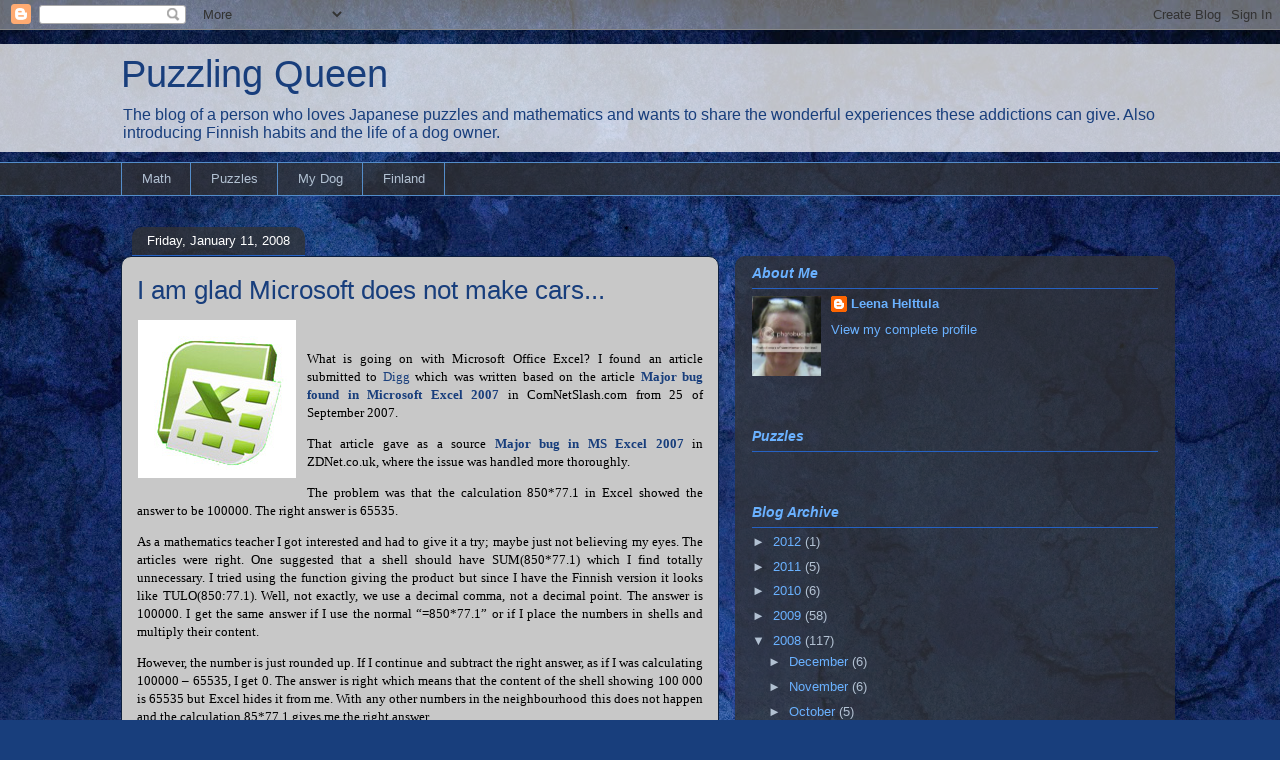

--- FILE ---
content_type: text/html; charset=UTF-8
request_url: http://www.puzzlingqueen.com/2008/01/i-am-glad-microsoft-does-not-make-cars.html?showComment=1511146820258
body_size: 22897
content:
<!DOCTYPE html>
<html class='v2' dir='ltr' xmlns='http://www.w3.org/1999/xhtml' xmlns:b='http://www.google.com/2005/gml/b' xmlns:data='http://www.google.com/2005/gml/data' xmlns:expr='http://www.google.com/2005/gml/expr'>
<script type='text/javascript'>

  var _gaq = _gaq || [];
  _gaq.push(['_setAccount', 'UA-2841122-3']);
  _gaq.push(['_trackPageview']);

  (function() {
    var ga = document.createElement('script'); ga.type = 'text/javascript'; ga.async = true;
    ga.src = ('https:' == document.location.protocol ? 'https://ssl' : 'http://www') + '.google-analytics.com/ga.js';
    var s = document.getElementsByTagName('script')[0]; s.parentNode.insertBefore(ga, s);
  })();

</script>
<head>
<link href='https://www.blogger.com/static/v1/widgets/335934321-css_bundle_v2.css' rel='stylesheet' type='text/css'/>
<meta content='IE=EmulateIE7' http-equiv='X-UA-Compatible'/>
<meta content='width=1100' name='viewport'/>
<meta content='text/html; charset=UTF-8' http-equiv='Content-Type'/>
<meta content='blogger' name='generator'/>
<link href='http://www.puzzlingqueen.com/favicon.ico' rel='icon' type='image/x-icon'/>
<link href='http://www.puzzlingqueen.com/2008/01/i-am-glad-microsoft-does-not-make-cars.html' rel='canonical'/>
<link rel="alternate" type="application/atom+xml" title="Puzzling Queen - Atom" href="http://www.puzzlingqueen.com/feeds/posts/default" />
<link rel="alternate" type="application/rss+xml" title="Puzzling Queen - RSS" href="http://www.puzzlingqueen.com/feeds/posts/default?alt=rss" />
<link rel="service.post" type="application/atom+xml" title="Puzzling Queen - Atom" href="https://www.blogger.com/feeds/5664727215839401210/posts/default" />

<link rel="alternate" type="application/atom+xml" title="Puzzling Queen - Atom" href="http://www.puzzlingqueen.com/feeds/4097367023750040109/comments/default" />
<!--Can't find substitution for tag [blog.ieCssRetrofitLinks]-->
<link href='https://blogger.googleusercontent.com/img/b/R29vZ2xl/AVvXsEgaDRve_NlnEL5v1_4TvXAUeRZQQzusJIN8R-UlSRFnKZZq-_I8uZaqgNDa0JY-H6Una7SBFclPeXt8iUywBhg2HvyH-Nvhee6GXtNtGhQPdqdh2XWkB6r_-X5bclAji-cmeDTQCpQ3gbcn/s320/Excel.png' rel='image_src'/>
<meta content='http://www.puzzlingqueen.com/2008/01/i-am-glad-microsoft-does-not-make-cars.html' property='og:url'/>
<meta content='I am glad Microsoft does not make cars...' property='og:title'/>
<meta content=' What is going on with Microsoft Office Excel? I found an article submitted to Digg  which was written based on the article Major bug found ...' property='og:description'/>
<meta content='https://blogger.googleusercontent.com/img/b/R29vZ2xl/AVvXsEgaDRve_NlnEL5v1_4TvXAUeRZQQzusJIN8R-UlSRFnKZZq-_I8uZaqgNDa0JY-H6Una7SBFclPeXt8iUywBhg2HvyH-Nvhee6GXtNtGhQPdqdh2XWkB6r_-X5bclAji-cmeDTQCpQ3gbcn/w1200-h630-p-k-no-nu/Excel.png' property='og:image'/>
<title>Puzzling Queen: I am glad Microsoft does not make cars...</title>
<style id='page-skin-1' type='text/css'><!--
/*
-----------------------------------------------
Blogger Template Style
Name:     Awesome Inc.
Designer: Tina Chen
URL:      tinachen.org
----------------------------------------------- */
/* Content
----------------------------------------------- */
body {
font: normal normal 13px Verdana, Geneva, sans-serif;;
color: #000000;
background: #183e7c url(http://themes.googleusercontent.com/image?id=1n-1zS96-Ky5OBW0CXH1sKdtv7YmhcV6EFLcfpnKm08rd8JfsoDYfVVVeEhsTwRDRQv0h) repeat fixed top center /* Credit: mammuth (http://www.istockphoto.com/googleimages.php?id=8307896&platform=blogger) */;
}
html body .content-outer {
min-width: 0;
max-width: 100%;
width: 100%;
}
a:link {
text-decoration: none;
color: #183e7c;
}
a:visited {
text-decoration: none;
color: #6ab1ff;
}
a:hover {
text-decoration: underline;
color: #2662c4;
}
.body-fauxcolumn-outer .cap-top {
position: absolute;
z-index: 1;
height: 276px;
width: 100%;
background: transparent none repeat-x scroll top left;
_background-image: none;
}
/* Columns
----------------------------------------------- */
.content-inner {
padding: 0;
}
.header-inner .section {
margin: 0 16px;
}
.tabs-inner .section {
margin: 0 16px;
}
.main-inner {
padding-top: 60px;
}
.main-inner .column-center-inner,
.main-inner .column-left-inner,
.main-inner .column-right-inner {
padding: 0 5px;
}
*+html body .main-inner .column-center-inner {
margin-top: -60px;
}
#layout .main-inner .column-center-inner {
margin-top: 0;
}
/* Header
----------------------------------------------- */
.header-outer {
margin: 14px 0 10px 0;
background: transparent url(http://www.blogblog.com/1kt/awesomeinc/header_gradient_artsy.png) repeat scroll 0 0;
}
.Header h1 {
font: normal normal 38px Verdana, Geneva, sans-serif;;
color: #183e7c;
text-shadow: 0 0 -1px #000000;
}
.Header h1 a {
color: #183e7c;
}
.Header .description {
font: normal normal 16px Verdana, Geneva, sans-serif;;
color: #183e7c;
}
.header-inner .Header .titlewrapper,
.header-inner .Header .descriptionwrapper {
padding-left: 0;
padding-right: 0;
margin-bottom: 0;
}
.header-inner .Header .titlewrapper {
padding-top: 9px;
}
/* Tabs
----------------------------------------------- */
.tabs-outer {
overflow: hidden;
position: relative;
background: transparent url(http://www.blogblog.com/1kt/awesomeinc/tabs_gradient_artsy.png) repeat scroll 0 0;
}
#layout .tabs-outer {
overflow: visible;
}
.tabs-cap-top, .tabs-cap-bottom {
position: absolute;
width: 100%;
border-top: 1px solid #548dca;
}
.tabs-cap-bottom {
bottom: 0;
}
.tabs-inner .widget li a {
display: inline-block;
margin: 0;
padding: .6em 1.5em;
font: normal normal 13px Verdana, Geneva, sans-serif;;
color: #b2c1d2;
border-top: 1px solid #548dca;
border-bottom: 1px solid #548dca;
border-left: 1px solid #548dca;
height: 16px;
line-height: 16px;
}
.tabs-inner .widget li:last-child a {
border-right: 1px solid #548dca;
}
.tabs-inner .widget li.selected a, .tabs-inner .widget li a:hover {
background: #000000 url(http://www.blogblog.com/1kt/awesomeinc/tabs_gradient_artsy.png) repeat-x scroll 0 -100px;
color: #a892d7;
}
/* Headings
----------------------------------------------- */
h2 {
font: italic bold 14px Verdana, Geneva, sans-serif;
color: #6ab1ff;
}
/* Widgets
----------------------------------------------- */
.main-inner .section {
margin: 0 27px;
padding: 0;
}
.main-inner .column-left-outer,
.main-inner .column-right-outer {
margin-top: 0;
}
#layout .main-inner .column-left-outer,
#layout .main-inner .column-right-outer {
margin-top: 0;
}
.main-inner .column-left-inner,
.main-inner .column-right-inner {
background: transparent url(http://www.blogblog.com/1kt/awesomeinc/tabs_gradient_artsy.png) repeat 0 0;
-moz-box-shadow: 0 0 0 rgba(0, 0, 0, .2);
-webkit-box-shadow: 0 0 0 rgba(0, 0, 0, .2);
-goog-ms-box-shadow: 0 0 0 rgba(0, 0, 0, .2);
box-shadow: 0 0 0 rgba(0, 0, 0, .2);
-moz-border-radius: 10px;
-webkit-border-radius: 10px;
-goog-ms-border-radius: 10px;
border-radius: 10px;
}
#layout .main-inner .column-left-inner,
#layout .main-inner .column-right-inner {
margin-top: 0;
}
.sidebar .widget {
font: normal normal 13px Verdana, Geneva, sans-serif;;
color: #b2c1d2;
}
.sidebar .widget a:link {
color: #6ab1ff;
}
.sidebar .widget a:visited {
color: #b2c1d2;
}
.sidebar .widget a:hover {
color: #548dca;
}
.sidebar .widget h2 {
text-shadow: 0 0 -1px #000000;
}
.main-inner .widget {
background-color: transparent;
border: 1px solid transparent;
padding: 0 0 15px;
margin: 20px -16px;
-moz-box-shadow: 0 0 0 rgba(0, 0, 0, .2);
-webkit-box-shadow: 0 0 0 rgba(0, 0, 0, .2);
-goog-ms-box-shadow: 0 0 0 rgba(0, 0, 0, .2);
box-shadow: 0 0 0 rgba(0, 0, 0, .2);
-moz-border-radius: 10px;
-webkit-border-radius: 10px;
-goog-ms-border-radius: 10px;
border-radius: 10px;
}
.main-inner .widget h2 {
margin: 0 -0;
padding: .6em 0 .5em;
border-bottom: 1px solid #2662c4;
}
.footer-inner .widget h2 {
padding: 0 0 .4em;
border-bottom: 1px solid #2662c4;
}
.main-inner .widget h2 + div, .footer-inner .widget h2 + div {
border-top: 0 solid transparent;
padding-top: 8px;
}
.main-inner .widget .widget-content {
margin: 0 -0;
padding: 7px 0 0;
}
.main-inner .widget ul, .main-inner .widget #ArchiveList ul.flat {
margin: -8px -15px 0;
padding: 0;
list-style: none;
}
.main-inner .widget #ArchiveList {
margin: -8px 0 0;
}
.main-inner .widget ul li, .main-inner .widget #ArchiveList ul.flat li {
padding: .5em 15px;
text-indent: 0;
color: #b2c1d2;
border-top: 0 solid transparent;
border-bottom: 1px solid #2662c4;
}
.main-inner .widget #ArchiveList ul li {
padding-top: .25em;
padding-bottom: .25em;
}
.main-inner .widget ul li:first-child, .main-inner .widget #ArchiveList ul.flat li:first-child {
border-top: none;
}
.main-inner .widget ul li:last-child, .main-inner .widget #ArchiveList ul.flat li:last-child {
border-bottom: none;
}
.post-body {
position: relative;
}
.main-inner .widget .post-body ul {
padding: 0 2.5em;
margin: .5em 0;
list-style: disc;
}
.main-inner .widget .post-body ul li {
padding: 0.25em 0;
margin-bottom: .25em;
color: #000000;
border: none;
}
.footer-inner .widget ul {
padding: 0;
list-style: none;
}
.widget .zippy {
color: #b2c1d2;
}
/* Posts
----------------------------------------------- */
body .main-inner .Blog {
padding: 0;
margin-bottom: 1em;
background-color: transparent;
border: none;
-moz-box-shadow: 0 0 0 rgba(0, 0, 0, 0);
-webkit-box-shadow: 0 0 0 rgba(0, 0, 0, 0);
-goog-ms-box-shadow: 0 0 0 rgba(0, 0, 0, 0);
box-shadow: 0 0 0 rgba(0, 0, 0, 0);
}
.main-inner .section:last-child .Blog:last-child {
padding: 0;
margin-bottom: 1em;
}
.main-inner .widget h2.date-header {
margin: 0 -15px 1px;
padding: 0 0 0 0;
font: normal normal 13px Verdana, Geneva, sans-serif;;
color: #ffffff;
background: transparent url(http://www.blogblog.com/1kt/awesomeinc/tabs_gradient_artsy.png) repeat fixed center center;
border-top: 0 solid transparent;
border-bottom: 1px solid #2662c4;
-moz-border-radius-topleft: 10px;
-moz-border-radius-topright: 10px;
-webkit-border-top-left-radius: 10px;
-webkit-border-top-right-radius: 10px;
border-top-left-radius: 10px;
border-top-right-radius: 10px;
position: absolute;
bottom: 100%;
left: 25px;
text-shadow: 0 0 -1px #000000;
}
.main-inner .widget h2.date-header span {
font: normal normal 13px Verdana, Geneva, sans-serif;;
display: block;
padding: .5em 15px;
border-left: 0 solid transparent;
border-right: 0 solid transparent;
}
.date-outer {
position: relative;
margin: 60px 0 20px;
padding: 0 15px;
background-color: #c8c8c8;
border: 1px solid #0c1f3e;
-moz-box-shadow: 0 0 0 rgba(0, 0, 0, .2);
-webkit-box-shadow: 0 0 0 rgba(0, 0, 0, .2);
-goog-ms-box-shadow: 0 0 0 rgba(0, 0, 0, .2);
box-shadow: 0 0 0 rgba(0, 0, 0, .2);
-moz-border-radius: 10px;
-webkit-border-radius: 10px;
-goog-ms-border-radius: 10px;
border-radius: 10px;
}
.date-outer:first-child {
margin-top: 0;
}
.date-outer:last-child {
margin-bottom: 0;
-moz-border-radius-bottomleft: 0;
-moz-border-radius-bottomright: 0;
-webkit-border-bottom-left-radius: 0;
-webkit-border-bottom-right-radius: 0;
-goog-ms-border-bottom-left-radius: 0;
-goog-ms-border-bottom-right-radius: 0;
border-bottom-left-radius: 0;
border-bottom-right-radius: 0;
}
.date-posts {
margin: 0 -0;
padding: 0 0;
clear: both;
}
.post-outer, .inline-ad {
border-top: 1px solid #b2c1d2;
margin: 0 -0;
padding: 15px 0;
}
.post-outer {
padding-bottom: 10px;
}
.post-outer:first-child {
padding-top: 10px;
border-top: none;
}
.post-outer:last-child, .inline-ad:last-child {
border-bottom: none;
}
.post-body {
position: relative;
}
.post-body img {
padding: 8px;
background: #ffffff;
border: 1px solid #c8c8c8;
-moz-box-shadow: 0 0 0 rgba(0, 0, 0, .2);
-webkit-box-shadow: 0 0 0 rgba(0, 0, 0, .2);
box-shadow: 0 0 0 rgba(0, 0, 0, .2);
-moz-border-radius: 0;
-webkit-border-radius: 0;
border-radius: 0;
}
h3.post-title, h4 {
font: normal normal 26px Verdana, Geneva, sans-serif;;
color: #183e7c;
}
h3.post-title a {
font: normal normal 26px Verdana, Geneva, sans-serif;;
color: #183e7c;
}
h3.post-title a:hover {
color: #2662c4;
text-decoration: underline;
}
.post-header {
margin: 0 0 1em;
}
.post-body {
line-height: 1.4;
}
.post-outer h2 {
color: #000000;
}
.post-footer {
margin: 1.5em 0 0;
}
#blog-pager {
padding: 15px;
font-size: 120%;
background-color: #2662c4;
border: 1px solid transparent;
-moz-box-shadow: 0 0 0 rgba(0, 0, 0, .2);
-webkit-box-shadow: 0 0 0 rgba(0, 0, 0, .2);
-goog-ms-box-shadow: 0 0 0 rgba(0, 0, 0, .2);
box-shadow: 0 0 0 rgba(0, 0, 0, .2);
-moz-border-radius: 10px;
-webkit-border-radius: 10px;
-goog-ms-border-radius: 10px;
border-radius: 10px;
-moz-border-radius-topleft: 0;
-moz-border-radius-topright: 0;
-webkit-border-top-left-radius: 0;
-webkit-border-top-right-radius: 0;
-goog-ms-border-top-left-radius: 0;
-goog-ms-border-top-right-radius: 0;
border-top-left-radius: 0;
border-top-right-radius-topright: 0;
margin-top: 0;
}
.blog-feeds, .post-feeds {
margin: 1em 0;
text-align: center;
color: #ffffff;
}
.blog-feeds a, .post-feeds a {
color: #ffffff;
}
.blog-feeds a:visited, .post-feeds a:visited {
color: #548dca;
}
.blog-feeds a:hover, .post-feeds a:hover {
color: #a892d7;
}
.post-outer .comments {
margin-top: 2em;
}
/* Comments
----------------------------------------------- */
.comments .comments-content .icon.blog-author {
background-repeat: no-repeat;
background-image: url([data-uri]);
}
.comments .comments-content .loadmore a {
border-top: 1px solid #548dca;
border-bottom: 1px solid #548dca;
}
.comments .continue {
border-top: 2px solid #548dca;
}
/* Footer
----------------------------------------------- */
.footer-outer {
margin: -0 0 -1px;
padding: 0 0 0;
color: #002f7c;
overflow: hidden;
}
.footer-fauxborder-left {
border-top: 1px solid transparent;
background: #c8c8c8 url(http://www.blogblog.com/1kt/awesomeinc/header_gradient_artsy.png) repeat scroll 0 0;
-moz-box-shadow: 0 0 0 rgba(0, 0, 0, .2);
-webkit-box-shadow: 0 0 0 rgba(0, 0, 0, .2);
-goog-ms-box-shadow: 0 0 0 rgba(0, 0, 0, .2);
box-shadow: 0 0 0 rgba(0, 0, 0, .2);
margin: 0 -0;
}
/* Mobile
----------------------------------------------- */
body.mobile {
background-size: 100% auto;
}
.mobile .body-fauxcolumn-outer {
background: transparent none repeat scroll top left;
}
*+html body.mobile .main-inner .column-center-inner {
margin-top: 0;
}
.mobile .main-inner .widget {
padding: 0 0 15px;
}
.mobile .main-inner .widget h2 + div,
.mobile .footer-inner .widget h2 + div {
border-top: none;
padding-top: 0;
}
.mobile .footer-inner .widget h2 {
padding: 0.5em 0;
border-bottom: none;
}
.mobile .main-inner .widget .widget-content {
margin: 0;
padding: 7px 0 0;
}
.mobile .main-inner .widget ul,
.mobile .main-inner .widget #ArchiveList ul.flat {
margin: 0 -15px 0;
}
.mobile .main-inner .widget h2.date-header {
left: 0;
}
.mobile .date-header span {
padding: 0.4em 0;
}
.mobile .date-outer:first-child {
margin-bottom: 0;
border: 1px solid #0c1f3e;
-moz-border-radius-topleft: 10px;
-moz-border-radius-topright: 10px;
-webkit-border-top-left-radius: 10px;
-webkit-border-top-right-radius: 10px;
-goog-ms-border-top-left-radius: 10px;
-goog-ms-border-top-right-radius: 10px;
border-top-left-radius: 10px;
border-top-right-radius: 10px;
}
.mobile .date-outer {
border-color: #0c1f3e;
border-width: 0 1px 1px;
}
.mobile .date-outer:last-child {
margin-bottom: 0;
}
.mobile .main-inner {
padding: 0;
}
.mobile .header-inner .section {
margin: 0;
}
.mobile .post-outer, .mobile .inline-ad {
padding: 5px 0;
}
.mobile .tabs-inner .section {
margin: 0 10px;
}
.mobile .main-inner .widget h2 {
margin: 0;
padding: 0;
}
.mobile .main-inner .widget h2.date-header span {
padding: 0;
}
.mobile .main-inner .widget .widget-content {
margin: 0;
padding: 7px 0 0;
}
.mobile #blog-pager {
border: 1px solid transparent;
background: #c8c8c8 url(http://www.blogblog.com/1kt/awesomeinc/header_gradient_artsy.png) repeat scroll 0 0;
}
.mobile .main-inner .column-left-inner,
.mobile .main-inner .column-right-inner {
background: transparent url(http://www.blogblog.com/1kt/awesomeinc/tabs_gradient_artsy.png) repeat 0 0;
-moz-box-shadow: none;
-webkit-box-shadow: none;
-goog-ms-box-shadow: none;
box-shadow: none;
}
.mobile .date-posts {
margin: 0;
padding: 0;
}
.mobile .footer-fauxborder-left {
margin: 0;
border-top: inherit;
}
.mobile .main-inner .section:last-child .Blog:last-child {
margin-bottom: 0;
}
.mobile-index-contents {
color: #000000;
}
.mobile .mobile-link-button {
background: #183e7c url(http://www.blogblog.com/1kt/awesomeinc/tabs_gradient_artsy.png) repeat scroll 0 0;
}
.mobile-link-button a:link, .mobile-link-button a:visited {
color: #ffffff;
}
.mobile .tabs-inner .PageList .widget-content {
background: transparent;
border-top: 1px solid;
border-color: #548dca;
color: #b2c1d2;
}
.mobile .tabs-inner .PageList .widget-content .pagelist-arrow {
border-left: 1px solid #548dca;
}

--></style>
<style id='template-skin-1' type='text/css'><!--
body {
min-width: 1070px;
}
.content-outer, .content-fauxcolumn-outer, .region-inner {
min-width: 1070px;
max-width: 1070px;
_width: 1070px;
}
.main-inner .columns {
padding-left: 0px;
padding-right: 440px;
}
.main-inner .fauxcolumn-center-outer {
left: 0px;
right: 440px;
/* IE6 does not respect left and right together */
_width: expression(this.parentNode.offsetWidth -
parseInt("0px") -
parseInt("440px") + 'px');
}
.main-inner .fauxcolumn-left-outer {
width: 0px;
}
.main-inner .fauxcolumn-right-outer {
width: 440px;
}
.main-inner .column-left-outer {
width: 0px;
right: 100%;
margin-left: -0px;
}
.main-inner .column-right-outer {
width: 440px;
margin-right: -440px;
}
#layout {
min-width: 0;
}
#layout .content-outer {
min-width: 0;
width: 800px;
}
#layout .region-inner {
min-width: 0;
width: auto;
}
--></style>
<link href='https://www.blogger.com/dyn-css/authorization.css?targetBlogID=5664727215839401210&amp;zx=cbcfba5a-1d43-4cdf-acaa-04d16df7aa23' media='none' onload='if(media!=&#39;all&#39;)media=&#39;all&#39;' rel='stylesheet'/><noscript><link href='https://www.blogger.com/dyn-css/authorization.css?targetBlogID=5664727215839401210&amp;zx=cbcfba5a-1d43-4cdf-acaa-04d16df7aa23' rel='stylesheet'/></noscript>
<meta name='google-adsense-platform-account' content='ca-host-pub-1556223355139109'/>
<meta name='google-adsense-platform-domain' content='blogspot.com'/>

</head>
<body class='loading variant-artsy'>
<div class='navbar section' id='navbar'><div class='widget Navbar' data-version='1' id='Navbar1'><script type="text/javascript">
    function setAttributeOnload(object, attribute, val) {
      if(window.addEventListener) {
        window.addEventListener('load',
          function(){ object[attribute] = val; }, false);
      } else {
        window.attachEvent('onload', function(){ object[attribute] = val; });
      }
    }
  </script>
<div id="navbar-iframe-container"></div>
<script type="text/javascript" src="https://apis.google.com/js/platform.js"></script>
<script type="text/javascript">
      gapi.load("gapi.iframes:gapi.iframes.style.bubble", function() {
        if (gapi.iframes && gapi.iframes.getContext) {
          gapi.iframes.getContext().openChild({
              url: 'https://www.blogger.com/navbar/5664727215839401210?po\x3d4097367023750040109\x26origin\x3dhttp://www.puzzlingqueen.com',
              where: document.getElementById("navbar-iframe-container"),
              id: "navbar-iframe"
          });
        }
      });
    </script><script type="text/javascript">
(function() {
var script = document.createElement('script');
script.type = 'text/javascript';
script.src = '//pagead2.googlesyndication.com/pagead/js/google_top_exp.js';
var head = document.getElementsByTagName('head')[0];
if (head) {
head.appendChild(script);
}})();
</script>
</div></div>
<div class='body-fauxcolumns'>
<div class='fauxcolumn-outer body-fauxcolumn-outer'>
<div class='cap-top'>
<div class='cap-left'></div>
<div class='cap-right'></div>
</div>
<div class='fauxborder-left'>
<div class='fauxborder-right'></div>
<div class='fauxcolumn-inner'>
</div>
</div>
<div class='cap-bottom'>
<div class='cap-left'></div>
<div class='cap-right'></div>
</div>
</div>
</div>
<div class='content'>
<div class='content-fauxcolumns'>
<div class='fauxcolumn-outer content-fauxcolumn-outer'>
<div class='cap-top'>
<div class='cap-left'></div>
<div class='cap-right'></div>
</div>
<div class='fauxborder-left'>
<div class='fauxborder-right'></div>
<div class='fauxcolumn-inner'>
</div>
</div>
<div class='cap-bottom'>
<div class='cap-left'></div>
<div class='cap-right'></div>
</div>
</div>
</div>
<div class='content-outer'>
<div class='content-cap-top cap-top'>
<div class='cap-left'></div>
<div class='cap-right'></div>
</div>
<div class='fauxborder-left content-fauxborder-left'>
<div class='fauxborder-right content-fauxborder-right'></div>
<div class='content-inner'>
<header>
<div class='header-outer'>
<div class='header-cap-top cap-top'>
<div class='cap-left'></div>
<div class='cap-right'></div>
</div>
<div class='fauxborder-left header-fauxborder-left'>
<div class='fauxborder-right header-fauxborder-right'></div>
<div class='region-inner header-inner'>
<div class='header section' id='header'><div class='widget Header' data-version='1' id='Header1'>
<div id='header-inner'>
<div class='titlewrapper'>
<h1 class='title'>
<a href='http://www.puzzlingqueen.com/'>
Puzzling Queen
</a>
</h1>
</div>
<div class='descriptionwrapper'>
<p class='description'><span>The blog of a person who loves Japanese puzzles and mathematics and wants to share the wonderful experiences these addictions can give. Also introducing Finnish habits and the life of a dog owner.</span></p>
</div>
</div>
</div></div>
</div>
</div>
<div class='header-cap-bottom cap-bottom'>
<div class='cap-left'></div>
<div class='cap-right'></div>
</div>
</div>
</header>
<div class='tabs-outer'>
<div class='tabs-cap-top cap-top'>
<div class='cap-left'></div>
<div class='cap-right'></div>
</div>
<div class='fauxborder-left tabs-fauxborder-left'>
<div class='fauxborder-right tabs-fauxborder-right'></div>
<div class='region-inner tabs-inner'>
<div class='tabs section' id='crosscol'><div class='widget LinkList' data-version='1' id='LinkList1'>
<div class='widget-content'>
<ul>
<li><a href='http://conceptisaddict.blogspot.com/search/label/mathematics'>Math</a></li>
<li><a href='http://conceptisaddict.blogspot.com/search/label/puzzles'>Puzzles</a></li>
<li><a href='http://conceptisaddict.blogspot.com/search/label/Piitu'>My Dog</a></li>
<li><a href='http://conceptisaddict.blogspot.com/search/label/Finland'>Finland</a></li>
</ul>
<div class='clear'></div>
</div>
</div></div>
<div class='tabs no-items section' id='crosscol-overflow'></div>
</div>
</div>
<div class='tabs-cap-bottom cap-bottom'>
<div class='cap-left'></div>
<div class='cap-right'></div>
</div>
</div>
<div class='main-outer'>
<div class='main-cap-top cap-top'>
<div class='cap-left'></div>
<div class='cap-right'></div>
</div>
<div class='fauxborder-left main-fauxborder-left'>
<div class='fauxborder-right main-fauxborder-right'></div>
<div class='region-inner main-inner'>
<div class='columns fauxcolumns'>
<div class='fauxcolumn-outer fauxcolumn-center-outer'>
<div class='cap-top'>
<div class='cap-left'></div>
<div class='cap-right'></div>
</div>
<div class='fauxborder-left'>
<div class='fauxborder-right'></div>
<div class='fauxcolumn-inner'>
</div>
</div>
<div class='cap-bottom'>
<div class='cap-left'></div>
<div class='cap-right'></div>
</div>
</div>
<div class='fauxcolumn-outer fauxcolumn-left-outer'>
<div class='cap-top'>
<div class='cap-left'></div>
<div class='cap-right'></div>
</div>
<div class='fauxborder-left'>
<div class='fauxborder-right'></div>
<div class='fauxcolumn-inner'>
</div>
</div>
<div class='cap-bottom'>
<div class='cap-left'></div>
<div class='cap-right'></div>
</div>
</div>
<div class='fauxcolumn-outer fauxcolumn-right-outer'>
<div class='cap-top'>
<div class='cap-left'></div>
<div class='cap-right'></div>
</div>
<div class='fauxborder-left'>
<div class='fauxborder-right'></div>
<div class='fauxcolumn-inner'>
</div>
</div>
<div class='cap-bottom'>
<div class='cap-left'></div>
<div class='cap-right'></div>
</div>
</div>
<!-- corrects IE6 width calculation -->
<div class='columns-inner'>
<div class='column-center-outer'>
<div class='column-center-inner'>
<div class='main section' id='main'><div class='widget Blog' data-version='1' id='Blog1'>
<div class='blog-posts hfeed'>

          <div class="date-outer">
        
<h2 class='date-header'><span>Friday, January 11, 2008</span></h2>

          <div class="date-posts">
        
<div class='post-outer'>
<div class='post hentry'>
<a name='4097367023750040109'></a>
<h3 class='post-title entry-title'>
<a href='http://www.puzzlingqueen.com/2008/01/i-am-glad-microsoft-does-not-make-cars.html'>I am glad Microsoft does not make cars...</a>
</h3>
<div class='post-header'>
<div class='post-header-line-1'></div>
</div>
<div class='post-body entry-content'>
<a href="https://blogger.googleusercontent.com/img/b/R29vZ2xl/AVvXsEgaDRve_NlnEL5v1_4TvXAUeRZQQzusJIN8R-UlSRFnKZZq-_I8uZaqgNDa0JY-H6Una7SBFclPeXt8iUywBhg2HvyH-Nvhee6GXtNtGhQPdqdh2XWkB6r_-X5bclAji-cmeDTQCpQ3gbcn/s1600-h/Excel.png" onblur="try {parent.deselectBloggerImageGracefully();} catch(e) {}"><img alt="" border="0" id="BLOGGER_PHOTO_ID_5154085036408902098" src="https://blogger.googleusercontent.com/img/b/R29vZ2xl/AVvXsEgaDRve_NlnEL5v1_4TvXAUeRZQQzusJIN8R-UlSRFnKZZq-_I8uZaqgNDa0JY-H6Una7SBFclPeXt8iUywBhg2HvyH-Nvhee6GXtNtGhQPdqdh2XWkB6r_-X5bclAji-cmeDTQCpQ3gbcn/s320/Excel.png" style="margin: 0pt 10px 10px 0pt; float: left; cursor: pointer;" /></a><br /> <p style="text-align: justify;" class="MsoNormal"><span style="font-size: 10pt; line-height: 115%; font-family: &quot;Verdana&quot;,&quot;sans-serif&quot;;" lang="EN-US">What is going on with Microsoft Office Excel? I found an article submitted to <a href="http://digg.com/microsoft/Major_bug_found_in_Microsoft_Excel_2007">Digg</a> which was written based on the article </span><b><span style="font-size: 10pt; line-height: 115%; font-family: &quot;Verdana&quot;,&quot;sans-serif&quot;;"><a href="http://www.comnetslash.com/2007/09/25/major-bug-in-microsoft-excel-2007/" title="Permanent link to Major bug found in Microsoft Excel 2007"><span style="" lang="EN-US">Major bug found in Microsoft Excel 2007</span></a></span></b><span style="font-size: 10pt; line-height: 115%; font-family: &quot;Verdana&quot;,&quot;sans-serif&quot;;" lang="EN-US"> in ComNetSlash.com from 25 of September 2007.<o:p></o:p></span></p><div style="text-align: justify;">  </div><p style="text-align: justify;" class="MsoNormal"><span style="font-size: 10pt; line-height: 115%; font-family: &quot;Verdana&quot;,&quot;sans-serif&quot;;" lang="EN-US">That article gave as a source </span><b><span style="font-size: 10pt; line-height: 115%; font-family: &quot;Verdana&quot;,&quot;sans-serif&quot;;"><a href="http://community.zdnet.co.uk/blog/0,1000000567,10006016o-2000331777b,00.htm" title="Major bug in MS Excel 2007"><span style="" lang="EN-US">Major bug in MS Excel 2007</span></a></span></b><span style="font-size: 10pt; line-height: 115%; font-family: &quot;Verdana&quot;,&quot;sans-serif&quot;;" lang="EN-US"> in ZDNet.co.uk, where the issue was handled more thoroughly.<o:p></o:p></span></p><div style="text-align: justify;">  </div><p style="text-align: justify;" class="MsoNormal"><span style="font-size: 10pt; line-height: 115%; font-family: &quot;Verdana&quot;,&quot;sans-serif&quot;;" lang="EN-US">The problem was that the calculation 850*77.1 in Excel showed the answer to be 100000. The right answer is 65535. <o:p></o:p></span></p><div style="text-align: justify;">  </div><p style="text-align: justify;" class="MsoNormal"><span style="font-size: 10pt; line-height: 115%; font-family: &quot;Verdana&quot;,&quot;sans-serif&quot;;" lang="EN-US">As a mathematics teacher I got interested and had to give it a try; maybe just not believing my eyes. The articles were right. One suggested that a shell should have SUM(850*77.1) which I find totally unnecessary. I tried using the function giving the product but since I have the Finnish version it looks like TULO(850:77.1). Well, not exactly, we use a decimal comma, not a decimal point. The answer is 100000. I get the same answer if I use the normal &#8220;=850*77.1&#8221; or if I place the numbers in shells and multiply their content. <o:p></o:p></span></p><div style="text-align: justify;">  </div><p style="text-align: justify;" class="MsoNormal"><span style="font-size: 10pt; line-height: 115%; font-family: &quot;Verdana&quot;,&quot;sans-serif&quot;;" lang="EN-US">However, the number is just rounded up. If I continue and subtract the right answer, as if I was calculating 100000 &#8211; 65535, I get 0. The answer is right which means that the content of the shell showing 100 000 is 65535 but Excel hides it from me. With any other numbers in the </span><span style="font-size: 10pt; line-height: 115%; font-family: &quot;Verdana&quot;,&quot;sans-serif&quot;;" lang="EN-GB">neighbourhood</span><span style="font-size: 10pt; line-height: 115%; font-family: &quot;Verdana&quot;,&quot;sans-serif&quot;;" lang="EN-US"> this does not happen and the calculation 85*77.1 gives me the right answer.<o:p></o:p></span></p><div style="text-align: justify;">  </div><p style="text-align: justify;" class="MsoNormal"><span style="font-size: 10pt; line-height: 115%; font-family: &quot;Verdana&quot;,&quot;sans-serif&quot;;" lang="EN-US">My first impression was that my settings are wrong. I tried to give a more exact answer by taking decimals to the display with the result 100000.000! Even the scientific display failed, now the answer was 1,00E+05. The disturbing thing is that while it was in the form of an integer, one could always claim that it is rounded, but now it shows 3 significant numbers!<o:p></o:p></span></p><div style="text-align: justify;">  </div><p style="text-align: justify;" class="MsoNormal"><span style="font-size: 10pt; line-height: 115%; font-family: &quot;Verdana&quot;,&quot;sans-serif&quot;;" lang="EN-US">The bug was reported at the time and <a href="http://blogs.msdn.com/excel/archive/2007/09/25/calculation-issue-update.aspx">Microsoft Excel</a> blog answers: <o:p></o:p></span></p><div style="text-align: justify;">  </div><p style="text-align: justify;" class="MsoNormal"><span style="font-size: 10pt; line-height: 115%; font-family: &quot;Verdana&quot;,&quot;sans-serif&quot;;" lang="EN-GB"><blockquote>our testing showed that this really didn't have anything do to with multiplication - it manifested itself with many but not all calculations in Excel that should have resulted in 65,535 (=65535*1 and =16383.75*4 worked for instance).  Further testing showed a similar phenomenon with 65,536 as well.</blockquote><o:p></o:p></span></p><div style="text-align: justify;">  </div><div style="text-align: justify;">  </div><p style="text-align: justify;" class="MsoNormal"><span style="font-size: 10pt; line-height: 115%; font-family: &quot;Verdana&quot;,&quot;sans-serif&quot;;" lang="EN-GB">In <a href="http://blogs.msdn.com/excel/archive/2007/10/09/calculation-issue-update-fix-available.aspx">9<sup>th</sup> of October</a> the same blog finally informs that the update is available:<br /><span style=""> </span></span></p><blockquote><p style="text-align: justify;" class="MsoNormal"><span style="font-size: 10pt; line-height: 115%; font-family: &quot;Verdana&quot;,&quot;sans-serif&quot;;" lang="EN-GB"><span style=""></span></span><b><span style="font-size: 10pt; line-height: 115%; font-family: &quot;Verdana&quot;,&quot;sans-serif&quot;;" lang="EN-US">Calculation Issue Update (Fix Available)<o:p></o:p></span></b></p><div style="text-align: justify;">  </div><p style="text-align: justify;" class="MsoNormal"><span style="font-size: 10pt; line-height: 115%; font-family: &quot;Verdana&quot;,&quot;sans-serif&quot;;" lang="EN-US">Two weeks ago, we posted about an issue involving the calculation of numbers around 65,535 and 65,536.  As of today, fixes for this issue in Excel 2007 and Excel Services 2007 are available for download from the following locations:<o:p></o:p></span></p><div style="text-align: justify;">  </div><p style="text-align: justify;" class="MsoNormal"><span style="font-size: 10pt; line-height: 115%; font-family: &quot;Verdana&quot;,&quot;sans-serif&quot;;" lang="EN-US">Excel 2007: </span><span style="font-size: 10pt; line-height: 115%; font-family: &quot;Verdana&quot;,&quot;sans-serif&quot;;"><a href="http://download.microsoft.com/download/6/1/3/61343075-aa12-4152-a761-fccc16d6cef4/office-kb943075-fullfile-x86-glb.exe"><span style="" lang="EN-US">http://download.microsoft.com/download/6/1/3/61343075-aa12-4152-a761-fccc16d6cef4/office-kb943075-fullfile-x86-glb.exe</span></a></span><span style="font-size: 10pt; line-height: 115%; font-family: &quot;Verdana&quot;,&quot;sans-serif&quot;;" lang="EN-US"><br />64-bit Excel Services 2007: </span><span style="font-size: 10pt; line-height: 115%; font-family: &quot;Verdana&quot;,&quot;sans-serif&quot;;"><a href="http://download.microsoft.com/download/c/d/c/cdcccd84-86cd-4199-b01c-1df2dac66534/office-kb943076-fullfile-x64-glb.exe"><span style="" lang="EN-US">http://download.microsoft.com/download/c/d/c/cdcccd84-86cd-4199-b01c-1df2dac66534/office-kb943076-fullfile-x64-glb.exe</span></a></span><span style="font-size: 10pt; line-height: 115%; font-family: &quot;Verdana&quot;,&quot;sans-serif&quot;;" lang="EN-US"><br />32-bit Excel Services 2007: </span><span style="font-size: 10pt; line-height: 115%; font-family: &quot;Verdana&quot;,&quot;sans-serif&quot;;"><a href="http://download.microsoft.com/download/c/d/c/cdcccd84-86cd-4199-b01c-1df2dac66534/office-kb943076-fullfile-x86-glb.exe"><span style="" lang="EN-US">http://download.microsoft.com/download/c/d/c/cdcccd84-86cd-4199-b01c-1df2dac66534/office-kb943076-fullfile-x86-glb.exe</span></a></span><span style="font-size: 10pt; line-height: 115%; font-family: &quot;Verdana&quot;,&quot;sans-serif&quot;;" lang="EN-GB"> </span><span style="font-size: 10pt; line-height: 115%; font-family: &quot;Verdana&quot;,&quot;sans-serif&quot;;" lang="EN-US"><o:p></o:p></span></p><div style="text-align: justify;">  </div><p style="text-align: justify;" class="MsoNormal"><span style="font-size: 10pt; line-height: 115%; font-family: &quot;Verdana&quot;,&quot;sans-serif&quot;;" lang="EN-US">KB Articles have been posted as well:<o:p></o:p></span></p><div style="text-align: justify;">  </div><p style="text-align: justify;" class="MsoNormal"><span style="font-size: 10pt; line-height: 115%; font-family: &quot;Verdana&quot;,&quot;sans-serif&quot;;" lang="EN-US">Excel 2007: </span><span style="font-size: 10pt; line-height: 115%; font-family: &quot;Verdana&quot;,&quot;sans-serif&quot;;"><a href="http://support.microsoft.com/default.aspx/kb/943075/"><span style="" lang="EN-US">http://support.microsoft.com/default.aspx/kb/943075/</span></a></span><span style="font-size: 10pt; line-height: 115%; font-family: &quot;Verdana&quot;,&quot;sans-serif&quot;;" lang="EN-US"><br />Excel Services 2007: </span><span style="font-size: 10pt; line-height: 115%; font-family: &quot;Verdana&quot;,&quot;sans-serif&quot;;"><a href="http://support.microsoft.com/default.aspx/kb/943076"><span style="" lang="EN-US">http://support.microsoft.com/default.aspx/kb/943076</span></a></span><span style="font-size: 10pt; line-height: 115%; font-family: &quot;Verdana&quot;,&quot;sans-serif&quot;;" lang="EN-GB"> </span><span style="font-size: 10pt; line-height: 115%; font-family: &quot;Verdana&quot;,&quot;sans-serif&quot;;" lang="EN-US"><o:p></o:p></span></p><div style="text-align: justify;">  </div><p style="text-align: justify;" class="MsoNormal"><span style="font-size: 10pt; line-height: 115%; font-family: &quot;Verdana&quot;,&quot;sans-serif&quot;;" lang="EN-US">We are in the process of adding this fix to Microsoft Update so that it will get automatically pushed to users running Excel 2007 or Excel Services 2007.  Additionally, the fix will also be contained in the first service pack of Office 2007 when it is released (the release date for SP1 of Office 2007 has not been finalized).  <o:p></o:p></span></p><div style="text-align: justify;">  </div><p style="text-align: justify;" class="MsoNormal"><span style="font-size: 10pt; line-height: 115%; font-family: &quot;Verdana&quot;,&quot;sans-serif&quot;;" lang="EN-US">Thank you for your patience,<o:p></o:p></span></p><div style="text-align: justify;">  </div><p style="text-align: justify;" class="MsoNormal"><span style="font-size: 10pt; line-height: 115%; font-family: &quot;Verdana&quot;,&quot;sans-serif&quot;;">The Excel Team<o:p></o:p></span></p><div style="text-align: justify;">  </div><p style="text-align: justify;" class="MsoNormal"><span style="font-size: 10pt; line-height: 115%; font-family: &quot;Verdana&quot;,&quot;sans-serif&quot;;"><o:p> </o:p></span></p></blockquote><p style="text-align: justify;" class="MsoNormal"><span style="font-size: 10pt; line-height: 115%; font-family: &quot;Verdana&quot;,&quot;sans-serif&quot;;"><o:p></o:p></span></p><div style="text-align: justify;">  </div><p style="text-align: justify;" class="MsoNormal"><span style="font-size: 10pt; line-height: 115%; font-family: &quot;Verdana&quot;,&quot;sans-serif&quot;;" lang="EN-US">I bought my laptop one week before Christmas and the Office a couple of days later. I have an Enterprise version licensed for use only by students and faculty. The fix was not automatically pushed to me.<o:p></o:p></span></p><div style="text-align: justify;">  </div><p style="text-align: justify;" class="MsoNormal"><span style="font-size: 10pt; line-height: 115%; font-family: &quot;Verdana&quot;,&quot;sans-serif&quot;;" lang="EN-US">I guess now I have to start downloading&#8230; I have not checked yet, if SP1 for Office 2007 is available.</span></p>
<div style='clear: both;'></div>
</div>
<div class='post-footer'>
<div class='post-footer-line post-footer-line-1'><span class='post-author vcard'>
Posted by
<span class='fn'>Leena Helttula</span>
</span>
<span class='post-timestamp'>
at
<a class='timestamp-link' href='http://www.puzzlingqueen.com/2008/01/i-am-glad-microsoft-does-not-make-cars.html' rel='bookmark' title='permanent link'><abbr class='published' title='2008-01-11T07:21:00+02:00'>07:21</abbr></a>
</span>
<span class='post-backlinks post-comment-link'>
</span>
<span class='post-labels'>
Labels:
<a href='http://www.puzzlingqueen.com/search/label/bug' rel='tag'>bug</a>,
<a href='http://www.puzzlingqueen.com/search/label/Microsoft.%20Excel%202007' rel='tag'>Microsoft. Excel 2007</a>
</span>
<div class='post-share-buttons'>
<a class='goog-inline-block share-button sb-email' href='https://www.blogger.com/share-post.g?blogID=5664727215839401210&postID=4097367023750040109&target=email' target='_blank' title='Email This'><span class='share-button-link-text'>Email This</span></a><a class='goog-inline-block share-button sb-blog' href='https://www.blogger.com/share-post.g?blogID=5664727215839401210&postID=4097367023750040109&target=blog' onclick='window.open(this.href, "_blank", "height=270,width=475"); return false;' target='_blank' title='BlogThis!'><span class='share-button-link-text'>BlogThis!</span></a><a class='goog-inline-block share-button sb-twitter' href='https://www.blogger.com/share-post.g?blogID=5664727215839401210&postID=4097367023750040109&target=twitter' target='_blank' title='Share to X'><span class='share-button-link-text'>Share to X</span></a><a class='goog-inline-block share-button sb-facebook' href='https://www.blogger.com/share-post.g?blogID=5664727215839401210&postID=4097367023750040109&target=facebook' onclick='window.open(this.href, "_blank", "height=430,width=640"); return false;' target='_blank' title='Share to Facebook'><span class='share-button-link-text'>Share to Facebook</span></a><a class='goog-inline-block share-button sb-pinterest' href='https://www.blogger.com/share-post.g?blogID=5664727215839401210&postID=4097367023750040109&target=pinterest' target='_blank' title='Share to Pinterest'><span class='share-button-link-text'>Share to Pinterest</span></a>
</div>
</div>
<div class='post-footer-line post-footer-line-2'><span class='post-icons'>
<span class='item-action'>
<a href='https://www.blogger.com/email-post/5664727215839401210/4097367023750040109' title='Email Post'>
<img alt='' class='icon-action' height='13' src='http://img1.blogblog.com/img/icon18_email.gif' width='18'/>
</a>
</span>
<span class='item-control blog-admin pid-1569222987'>
<a href='https://www.blogger.com/post-edit.g?blogID=5664727215839401210&postID=4097367023750040109&from=pencil' title='Edit Post'>
<img alt='' class='icon-action' height='18' src='https://resources.blogblog.com/img/icon18_edit_allbkg.gif' width='18'/>
</a>
</span>
</span>
</div>
<div class='post-footer-line post-footer-line-3'><span class='post-comment-link'>
</span>
</div>
</div>
</div>
<div class='comments' id='comments'>
<a name='comments'></a>
<h4>7 comments:</h4>
<div id='Blog1_comments-block-wrapper'>
<dl class='avatar-comment-indent' id='comments-block'>
<dt class='comment-author ' id='c909408953337876630'>
<a name='c909408953337876630'></a>
<div class="avatar-image-container avatar-stock"><span dir="ltr"><a href="https://www.blogger.com/profile/01077641051026820262" target="" rel="nofollow" onclick="" class="avatar-hovercard" id="av-909408953337876630-01077641051026820262"><img src="//www.blogger.com/img/blogger_logo_round_35.png" width="35" height="35" alt="" title="JesieBlogJourney">

</a></span></div>
<a href='https://www.blogger.com/profile/01077641051026820262' rel='nofollow'>JesieBlogJourney</a>
said...
</dt>
<dd class='comment-body' id='Blog1_cmt-909408953337876630'>
<p>
Leena,<BR/>My company software is still using the older version of MS Excel.  My home computer has the latest version.  <BR/><BR/>I earn my living by doing a lot of calculation and tests on MS Excel.  I have to be accurate in my testing or analysis. I will have to be more careful when I use my own PC for official work.<BR/><BR/>In auditing I have to deal with many spreadsheets. If I need to work from home, I will use two computers at one time.<BR/><BR/>I'm going to download the fix.  Thanks Leena.  Stumbled!
</p>
</dd>
<dd class='comment-footer'>
<span class='comment-timestamp'>
<a href='http://www.puzzlingqueen.com/2008/01/i-am-glad-microsoft-does-not-make-cars.html?showComment=1200093600000#c909408953337876630' title='comment permalink'>
January 12, 2008 at 1:20&#8239;AM
</a>
<span class='item-control blog-admin pid-1205286897'>
<a class='comment-delete' href='https://www.blogger.com/comment/delete/5664727215839401210/909408953337876630' title='Delete Comment'>
<img src='https://resources.blogblog.com/img/icon_delete13.gif'/>
</a>
</span>
</span>
</dd>
<dt class='comment-author ' id='c5204487074735221467'>
<a name='c5204487074735221467'></a>
<div class="avatar-image-container avatar-stock"><span dir="ltr"><a href="https://www.blogger.com/profile/12393278059372207510" target="" rel="nofollow" onclick="" class="avatar-hovercard" id="av-5204487074735221467-12393278059372207510"><img src="//www.blogger.com/img/blogger_logo_round_35.png" width="35" height="35" alt="" title="Rob Diana">

</a></span></div>
<a href='https://www.blogger.com/profile/12393278059372207510' rel='nofollow'>Rob Diana</a>
said...
</dt>
<dd class='comment-body' id='Blog1_cmt-5204487074735221467'>
<p>
Leena<BR/><BR/>I have found office 2007 to be completely evil. They changed everything about the interface and the file formats. Compared to previous versions, 2007 is also a bit buggy. If you have the option I would recommend going back to a previous version. I do believe that service packs are available now though.
</p>
</dd>
<dd class='comment-footer'>
<span class='comment-timestamp'>
<a href='http://www.puzzlingqueen.com/2008/01/i-am-glad-microsoft-does-not-make-cars.html?showComment=1200137160000#c5204487074735221467' title='comment permalink'>
January 12, 2008 at 1:26&#8239;PM
</a>
<span class='item-control blog-admin pid-1742641361'>
<a class='comment-delete' href='https://www.blogger.com/comment/delete/5664727215839401210/5204487074735221467' title='Delete Comment'>
<img src='https://resources.blogblog.com/img/icon_delete13.gif'/>
</a>
</span>
</span>
</dd>
<dt class='comment-author ' id='c1507292405486650724'>
<a name='c1507292405486650724'></a>
<div class="avatar-image-container avatar-stock"><span dir="ltr"><a href="https://www.blogger.com/profile/00550183241392240931" target="" rel="nofollow" onclick="" class="avatar-hovercard" id="av-1507292405486650724-00550183241392240931"><img src="//www.blogger.com/img/blogger_logo_round_35.png" width="35" height="35" alt="" title="Ranjani Ravi">

</a></span></div>
<a href='https://www.blogger.com/profile/00550183241392240931' rel='nofollow'>Ranjani Ravi</a>
said...
</dt>
<dd class='comment-body' id='Blog1_cmt-1507292405486650724'>
<p>
I am using office 2003 and it works just fine.thankfully, i have not tried office xp.moreover,  the office pack is nt of much use for me.Anyways, thanks for spreading the info.I have not come across an article about the bugs in office xp.thanks!
</p>
</dd>
<dd class='comment-footer'>
<span class='comment-timestamp'>
<a href='http://www.puzzlingqueen.com/2008/01/i-am-glad-microsoft-does-not-make-cars.html?showComment=1200308460000#c1507292405486650724' title='comment permalink'>
January 14, 2008 at 1:01&#8239;PM
</a>
<span class='item-control blog-admin pid-2143349361'>
<a class='comment-delete' href='https://www.blogger.com/comment/delete/5664727215839401210/1507292405486650724' title='Delete Comment'>
<img src='https://resources.blogblog.com/img/icon_delete13.gif'/>
</a>
</span>
</span>
</dd>
<dt class='comment-author ' id='c294800552995053638'>
<a name='c294800552995053638'></a>
<div class="avatar-image-container avatar-stock"><span dir="ltr"><a href="https://www.blogger.com/profile/16684159686480267801" target="" rel="nofollow" onclick="" class="avatar-hovercard" id="av-294800552995053638-16684159686480267801"><img src="//www.blogger.com/img/blogger_logo_round_35.png" width="35" height="35" alt="" title="fihanna">

</a></span></div>
<a href='https://www.blogger.com/profile/16684159686480267801' rel='nofollow'>fihanna</a>
said...
</dt>
<dd class='comment-body' id='Blog1_cmt-294800552995053638'>
<p>
Ciao Leena!<BR/>One Award for you in my blog..<BR/>;))
</p>
</dd>
<dd class='comment-footer'>
<span class='comment-timestamp'>
<a href='http://www.puzzlingqueen.com/2008/01/i-am-glad-microsoft-does-not-make-cars.html?showComment=1200313260000#c294800552995053638' title='comment permalink'>
January 14, 2008 at 2:21&#8239;PM
</a>
<span class='item-control blog-admin pid-318966707'>
<a class='comment-delete' href='https://www.blogger.com/comment/delete/5664727215839401210/294800552995053638' title='Delete Comment'>
<img src='https://resources.blogblog.com/img/icon_delete13.gif'/>
</a>
</span>
</span>
</dd>
<dt class='comment-author ' id='c3776259468255719952'>
<a name='c3776259468255719952'></a>
<div class="avatar-image-container vcard"><span dir="ltr"><a href="https://www.blogger.com/profile/07895971731109241228" target="" rel="nofollow" onclick="" class="avatar-hovercard" id="av-3776259468255719952-07895971731109241228"><img src="https://resources.blogblog.com/img/blank.gif" width="35" height="35" class="delayLoad" style="display: none;" longdesc="//blogger.googleusercontent.com/img/b/R29vZ2xl/AVvXsEgAeh52lZvxmd2dvt6_Q972rbVRjBkxyLFqMpH8HzZOf1d5HoDIgYiPnVMdNGxDcCJzN_VkbZ9yoeMtnTqCTr179-P7UDMrmIwQfU5LfN4OgrWax-14z548iD9Z3rdb--E/s45-c/Avtar.jpg" alt="" title="Meghna">

<noscript><img src="//blogger.googleusercontent.com/img/b/R29vZ2xl/AVvXsEgAeh52lZvxmd2dvt6_Q972rbVRjBkxyLFqMpH8HzZOf1d5HoDIgYiPnVMdNGxDcCJzN_VkbZ9yoeMtnTqCTr179-P7UDMrmIwQfU5LfN4OgrWax-14z548iD9Z3rdb--E/s45-c/Avtar.jpg" width="35" height="35" class="photo" alt=""></noscript></a></span></div>
<a href='https://www.blogger.com/profile/07895971731109241228' rel='nofollow'>Meghna</a>
said...
</dt>
<dd class='comment-body' id='Blog1_cmt-3776259468255719952'>
<p>
Hi Leena,<BR/>Looks like Microsoft shld get to work! I'm glad u spotted the mistake and brought it to notice of all of us!<BR/><BR/>Keep in touch :D
</p>
</dd>
<dd class='comment-footer'>
<span class='comment-timestamp'>
<a href='http://www.puzzlingqueen.com/2008/01/i-am-glad-microsoft-does-not-make-cars.html?showComment=1200317700000#c3776259468255719952' title='comment permalink'>
January 14, 2008 at 3:35&#8239;PM
</a>
<span class='item-control blog-admin pid-470177602'>
<a class='comment-delete' href='https://www.blogger.com/comment/delete/5664727215839401210/3776259468255719952' title='Delete Comment'>
<img src='https://resources.blogblog.com/img/icon_delete13.gif'/>
</a>
</span>
</span>
</dd>
<dt class='comment-author ' id='c2577861570155370699'>
<a name='c2577861570155370699'></a>
<div class="avatar-image-container avatar-stock"><span dir="ltr"><a href="https://www.blogger.com/profile/11455492831653189234" target="" rel="nofollow" onclick="" class="avatar-hovercard" id="av-2577861570155370699-11455492831653189234"><img src="//www.blogger.com/img/blogger_logo_round_35.png" width="35" height="35" alt="" title="Gerard">

</a></span></div>
<a href='https://www.blogger.com/profile/11455492831653189234' rel='nofollow'>Gerard</a>
said...
</dt>
<dd class='comment-body' id='Blog1_cmt-2577861570155370699'>
<p>
Thanks for the tip..will be on the alert ..I'm a firm believer in Microsoft Excel. It has helped me gained credibility at my work. I have also set up a website using real situations and how Microsoft Excel has provided a fast and effective solutions...You have a great blog and keep it up<BR/><BR/>http://www.excelwork.mjhub.biz
</p>
</dd>
<dd class='comment-footer'>
<span class='comment-timestamp'>
<a href='http://www.puzzlingqueen.com/2008/01/i-am-glad-microsoft-does-not-make-cars.html?showComment=1202279040000#c2577861570155370699' title='comment permalink'>
February 6, 2008 at 8:24&#8239;AM
</a>
<span class='item-control blog-admin pid-897539368'>
<a class='comment-delete' href='https://www.blogger.com/comment/delete/5664727215839401210/2577861570155370699' title='Delete Comment'>
<img src='https://resources.blogblog.com/img/icon_delete13.gif'/>
</a>
</span>
</span>
</dd>
<dt class='comment-author ' id='c4229055443409294206'>
<a name='c4229055443409294206'></a>
<div class="avatar-image-container avatar-stock"><span dir="ltr"><a href="https://www.blogger.com/profile/14673406546094814958" target="" rel="nofollow" onclick="" class="avatar-hovercard" id="av-4229055443409294206-14673406546094814958"><img src="//www.blogger.com/img/blogger_logo_round_35.png" width="35" height="35" alt="" title="Unknown">

</a></span></div>
<a href='https://www.blogger.com/profile/14673406546094814958' rel='nofollow'>Unknown</a>
said...
</dt>
<dd class='comment-body' id='Blog1_cmt-4229055443409294206'>
<p>
Kênh GameOnline Việt, LMHT, VLTKM <a href="http://www.gameonlineviet.com" rel="nofollow">http://www.gameonlineviet.com</a><br />Tin tức tạp chí sức khỏe tổng hợp: <a href="http://www.tapchitonghop.com" rel="nofollow">http://www.gameonlineviet.com</a><br />
</p>
</dd>
<dd class='comment-footer'>
<span class='comment-timestamp'>
<a href='http://www.puzzlingqueen.com/2008/01/i-am-glad-microsoft-does-not-make-cars.html?showComment=1511146820258#c4229055443409294206' title='comment permalink'>
November 20, 2017 at 5:00&#8239;AM
</a>
<span class='item-control blog-admin pid-2099408783'>
<a class='comment-delete' href='https://www.blogger.com/comment/delete/5664727215839401210/4229055443409294206' title='Delete Comment'>
<img src='https://resources.blogblog.com/img/icon_delete13.gif'/>
</a>
</span>
</span>
</dd>
</dl>
</div>
<p class='comment-footer'>
<a href='https://www.blogger.com/comment/fullpage/post/5664727215839401210/4097367023750040109' onclick=''>Post a Comment</a>
</p>
</div>
</div>

        </div></div>
      
</div>
<div class='blog-pager' id='blog-pager'>
<span id='blog-pager-newer-link'>
<a class='blog-pager-newer-link' href='http://www.puzzlingqueen.com/2008/01/thinking-blogger-award.html' id='Blog1_blog-pager-newer-link' title='Newer Post'>Newer Post</a>
</span>
<span id='blog-pager-older-link'>
<a class='blog-pager-older-link' href='http://www.puzzlingqueen.com/2008/01/history-of-mathematics.html' id='Blog1_blog-pager-older-link' title='Older Post'>Older Post</a>
</span>
<a class='home-link' href='http://www.puzzlingqueen.com/'>Home</a>
</div>
<div class='clear'></div>
<div class='post-feeds'>
<div class='feed-links'>
Subscribe to:
<a class='feed-link' href='http://www.puzzlingqueen.com/feeds/4097367023750040109/comments/default' target='_blank' type='application/atom+xml'>Post Comments (Atom)</a>
</div>
</div>
</div></div>
</div>
</div>
<div class='column-left-outer'>
<div class='column-left-inner'>
<aside>
</aside>
</div>
</div>
<div class='column-right-outer'>
<div class='column-right-inner'>
<aside>
<div class='sidebar section' id='sidebar-right-1'><div class='widget Profile' data-version='1' id='Profile2'>
<h2>About Me</h2>
<div class='widget-content'>
<a href='https://www.blogger.com/profile/07125296730932636809'><img alt='My photo' class='profile-img' height='80' src='//i91.photobucket.com/albums/k312/lekahe/personal/Leena307.png' width='69'/></a>
<dl class='profile-datablock'>
<dt class='profile-data'>
<a class='profile-name-link g-profile' href='https://www.blogger.com/profile/07125296730932636809' rel='author' style='background-image: url(//www.blogger.com/img/logo-16.png);'>
Leena Helttula
</a>
</dt>
</dl>
<a class='profile-link' href='https://www.blogger.com/profile/07125296730932636809' rel='author'>View my complete profile</a>
<div class='clear'></div>
</div>
</div><div class='widget HTML' data-version='1' id='HTML1'>
<h2 class='title'>Puzzles</h2>
<div class='widget-content'>
<center><script src="http://www.conceptispuzzles.com/index.aspx?uri=channel/cal-starter-1/1/js" type="text/javascript"><br /></script>
<script type="text/javascript">showPuzzle();</script> </center>

<center>
<script src="http://www.conceptispuzzles.com/index.aspx?uri=channel/pap-starter-1/1/js" type="text/javascript"><br /></script>
<script type="text/javascript">showPuzzle();</script></center>
</div>
<div class='clear'></div>
</div><div class='widget BlogArchive' data-version='1' id='BlogArchive2'>
<h2>Blog Archive</h2>
<div class='widget-content'>
<div id='ArchiveList'>
<div id='BlogArchive2_ArchiveList'>
<ul class='hierarchy'>
<li class='archivedate collapsed'>
<a class='toggle' href='javascript:void(0)'>
<span class='zippy'>

        &#9658;&#160;
      
</span>
</a>
<a class='post-count-link' href='http://www.puzzlingqueen.com/2012/'>
2012
</a>
<span class='post-count' dir='ltr'>(1)</span>
<ul class='hierarchy'>
<li class='archivedate collapsed'>
<a class='toggle' href='javascript:void(0)'>
<span class='zippy'>

        &#9658;&#160;
      
</span>
</a>
<a class='post-count-link' href='http://www.puzzlingqueen.com/2012/04/'>
April
</a>
<span class='post-count' dir='ltr'>(1)</span>
</li>
</ul>
</li>
</ul>
<ul class='hierarchy'>
<li class='archivedate collapsed'>
<a class='toggle' href='javascript:void(0)'>
<span class='zippy'>

        &#9658;&#160;
      
</span>
</a>
<a class='post-count-link' href='http://www.puzzlingqueen.com/2011/'>
2011
</a>
<span class='post-count' dir='ltr'>(5)</span>
<ul class='hierarchy'>
<li class='archivedate collapsed'>
<a class='toggle' href='javascript:void(0)'>
<span class='zippy'>

        &#9658;&#160;
      
</span>
</a>
<a class='post-count-link' href='http://www.puzzlingqueen.com/2011/08/'>
August
</a>
<span class='post-count' dir='ltr'>(1)</span>
</li>
</ul>
<ul class='hierarchy'>
<li class='archivedate collapsed'>
<a class='toggle' href='javascript:void(0)'>
<span class='zippy'>

        &#9658;&#160;
      
</span>
</a>
<a class='post-count-link' href='http://www.puzzlingqueen.com/2011/07/'>
July
</a>
<span class='post-count' dir='ltr'>(1)</span>
</li>
</ul>
<ul class='hierarchy'>
<li class='archivedate collapsed'>
<a class='toggle' href='javascript:void(0)'>
<span class='zippy'>

        &#9658;&#160;
      
</span>
</a>
<a class='post-count-link' href='http://www.puzzlingqueen.com/2011/06/'>
June
</a>
<span class='post-count' dir='ltr'>(1)</span>
</li>
</ul>
<ul class='hierarchy'>
<li class='archivedate collapsed'>
<a class='toggle' href='javascript:void(0)'>
<span class='zippy'>

        &#9658;&#160;
      
</span>
</a>
<a class='post-count-link' href='http://www.puzzlingqueen.com/2011/02/'>
February
</a>
<span class='post-count' dir='ltr'>(1)</span>
</li>
</ul>
<ul class='hierarchy'>
<li class='archivedate collapsed'>
<a class='toggle' href='javascript:void(0)'>
<span class='zippy'>

        &#9658;&#160;
      
</span>
</a>
<a class='post-count-link' href='http://www.puzzlingqueen.com/2011/01/'>
January
</a>
<span class='post-count' dir='ltr'>(1)</span>
</li>
</ul>
</li>
</ul>
<ul class='hierarchy'>
<li class='archivedate collapsed'>
<a class='toggle' href='javascript:void(0)'>
<span class='zippy'>

        &#9658;&#160;
      
</span>
</a>
<a class='post-count-link' href='http://www.puzzlingqueen.com/2010/'>
2010
</a>
<span class='post-count' dir='ltr'>(6)</span>
<ul class='hierarchy'>
<li class='archivedate collapsed'>
<a class='toggle' href='javascript:void(0)'>
<span class='zippy'>

        &#9658;&#160;
      
</span>
</a>
<a class='post-count-link' href='http://www.puzzlingqueen.com/2010/12/'>
December
</a>
<span class='post-count' dir='ltr'>(1)</span>
</li>
</ul>
<ul class='hierarchy'>
<li class='archivedate collapsed'>
<a class='toggle' href='javascript:void(0)'>
<span class='zippy'>

        &#9658;&#160;
      
</span>
</a>
<a class='post-count-link' href='http://www.puzzlingqueen.com/2010/03/'>
March
</a>
<span class='post-count' dir='ltr'>(1)</span>
</li>
</ul>
<ul class='hierarchy'>
<li class='archivedate collapsed'>
<a class='toggle' href='javascript:void(0)'>
<span class='zippy'>

        &#9658;&#160;
      
</span>
</a>
<a class='post-count-link' href='http://www.puzzlingqueen.com/2010/01/'>
January
</a>
<span class='post-count' dir='ltr'>(4)</span>
</li>
</ul>
</li>
</ul>
<ul class='hierarchy'>
<li class='archivedate collapsed'>
<a class='toggle' href='javascript:void(0)'>
<span class='zippy'>

        &#9658;&#160;
      
</span>
</a>
<a class='post-count-link' href='http://www.puzzlingqueen.com/2009/'>
2009
</a>
<span class='post-count' dir='ltr'>(58)</span>
<ul class='hierarchy'>
<li class='archivedate collapsed'>
<a class='toggle' href='javascript:void(0)'>
<span class='zippy'>

        &#9658;&#160;
      
</span>
</a>
<a class='post-count-link' href='http://www.puzzlingqueen.com/2009/12/'>
December
</a>
<span class='post-count' dir='ltr'>(4)</span>
</li>
</ul>
<ul class='hierarchy'>
<li class='archivedate collapsed'>
<a class='toggle' href='javascript:void(0)'>
<span class='zippy'>

        &#9658;&#160;
      
</span>
</a>
<a class='post-count-link' href='http://www.puzzlingqueen.com/2009/10/'>
October
</a>
<span class='post-count' dir='ltr'>(1)</span>
</li>
</ul>
<ul class='hierarchy'>
<li class='archivedate collapsed'>
<a class='toggle' href='javascript:void(0)'>
<span class='zippy'>

        &#9658;&#160;
      
</span>
</a>
<a class='post-count-link' href='http://www.puzzlingqueen.com/2009/09/'>
September
</a>
<span class='post-count' dir='ltr'>(3)</span>
</li>
</ul>
<ul class='hierarchy'>
<li class='archivedate collapsed'>
<a class='toggle' href='javascript:void(0)'>
<span class='zippy'>

        &#9658;&#160;
      
</span>
</a>
<a class='post-count-link' href='http://www.puzzlingqueen.com/2009/08/'>
August
</a>
<span class='post-count' dir='ltr'>(4)</span>
</li>
</ul>
<ul class='hierarchy'>
<li class='archivedate collapsed'>
<a class='toggle' href='javascript:void(0)'>
<span class='zippy'>

        &#9658;&#160;
      
</span>
</a>
<a class='post-count-link' href='http://www.puzzlingqueen.com/2009/07/'>
July
</a>
<span class='post-count' dir='ltr'>(6)</span>
</li>
</ul>
<ul class='hierarchy'>
<li class='archivedate collapsed'>
<a class='toggle' href='javascript:void(0)'>
<span class='zippy'>

        &#9658;&#160;
      
</span>
</a>
<a class='post-count-link' href='http://www.puzzlingqueen.com/2009/06/'>
June
</a>
<span class='post-count' dir='ltr'>(9)</span>
</li>
</ul>
<ul class='hierarchy'>
<li class='archivedate collapsed'>
<a class='toggle' href='javascript:void(0)'>
<span class='zippy'>

        &#9658;&#160;
      
</span>
</a>
<a class='post-count-link' href='http://www.puzzlingqueen.com/2009/05/'>
May
</a>
<span class='post-count' dir='ltr'>(7)</span>
</li>
</ul>
<ul class='hierarchy'>
<li class='archivedate collapsed'>
<a class='toggle' href='javascript:void(0)'>
<span class='zippy'>

        &#9658;&#160;
      
</span>
</a>
<a class='post-count-link' href='http://www.puzzlingqueen.com/2009/04/'>
April
</a>
<span class='post-count' dir='ltr'>(8)</span>
</li>
</ul>
<ul class='hierarchy'>
<li class='archivedate collapsed'>
<a class='toggle' href='javascript:void(0)'>
<span class='zippy'>

        &#9658;&#160;
      
</span>
</a>
<a class='post-count-link' href='http://www.puzzlingqueen.com/2009/03/'>
March
</a>
<span class='post-count' dir='ltr'>(7)</span>
</li>
</ul>
<ul class='hierarchy'>
<li class='archivedate collapsed'>
<a class='toggle' href='javascript:void(0)'>
<span class='zippy'>

        &#9658;&#160;
      
</span>
</a>
<a class='post-count-link' href='http://www.puzzlingqueen.com/2009/02/'>
February
</a>
<span class='post-count' dir='ltr'>(4)</span>
</li>
</ul>
<ul class='hierarchy'>
<li class='archivedate collapsed'>
<a class='toggle' href='javascript:void(0)'>
<span class='zippy'>

        &#9658;&#160;
      
</span>
</a>
<a class='post-count-link' href='http://www.puzzlingqueen.com/2009/01/'>
January
</a>
<span class='post-count' dir='ltr'>(5)</span>
</li>
</ul>
</li>
</ul>
<ul class='hierarchy'>
<li class='archivedate expanded'>
<a class='toggle' href='javascript:void(0)'>
<span class='zippy toggle-open'>

        &#9660;&#160;
      
</span>
</a>
<a class='post-count-link' href='http://www.puzzlingqueen.com/2008/'>
2008
</a>
<span class='post-count' dir='ltr'>(117)</span>
<ul class='hierarchy'>
<li class='archivedate collapsed'>
<a class='toggle' href='javascript:void(0)'>
<span class='zippy'>

        &#9658;&#160;
      
</span>
</a>
<a class='post-count-link' href='http://www.puzzlingqueen.com/2008/12/'>
December
</a>
<span class='post-count' dir='ltr'>(6)</span>
</li>
</ul>
<ul class='hierarchy'>
<li class='archivedate collapsed'>
<a class='toggle' href='javascript:void(0)'>
<span class='zippy'>

        &#9658;&#160;
      
</span>
</a>
<a class='post-count-link' href='http://www.puzzlingqueen.com/2008/11/'>
November
</a>
<span class='post-count' dir='ltr'>(6)</span>
</li>
</ul>
<ul class='hierarchy'>
<li class='archivedate collapsed'>
<a class='toggle' href='javascript:void(0)'>
<span class='zippy'>

        &#9658;&#160;
      
</span>
</a>
<a class='post-count-link' href='http://www.puzzlingqueen.com/2008/10/'>
October
</a>
<span class='post-count' dir='ltr'>(5)</span>
</li>
</ul>
<ul class='hierarchy'>
<li class='archivedate collapsed'>
<a class='toggle' href='javascript:void(0)'>
<span class='zippy'>

        &#9658;&#160;
      
</span>
</a>
<a class='post-count-link' href='http://www.puzzlingqueen.com/2008/09/'>
September
</a>
<span class='post-count' dir='ltr'>(5)</span>
</li>
</ul>
<ul class='hierarchy'>
<li class='archivedate collapsed'>
<a class='toggle' href='javascript:void(0)'>
<span class='zippy'>

        &#9658;&#160;
      
</span>
</a>
<a class='post-count-link' href='http://www.puzzlingqueen.com/2008/08/'>
August
</a>
<span class='post-count' dir='ltr'>(6)</span>
</li>
</ul>
<ul class='hierarchy'>
<li class='archivedate collapsed'>
<a class='toggle' href='javascript:void(0)'>
<span class='zippy'>

        &#9658;&#160;
      
</span>
</a>
<a class='post-count-link' href='http://www.puzzlingqueen.com/2008/07/'>
July
</a>
<span class='post-count' dir='ltr'>(23)</span>
</li>
</ul>
<ul class='hierarchy'>
<li class='archivedate collapsed'>
<a class='toggle' href='javascript:void(0)'>
<span class='zippy'>

        &#9658;&#160;
      
</span>
</a>
<a class='post-count-link' href='http://www.puzzlingqueen.com/2008/06/'>
June
</a>
<span class='post-count' dir='ltr'>(11)</span>
</li>
</ul>
<ul class='hierarchy'>
<li class='archivedate collapsed'>
<a class='toggle' href='javascript:void(0)'>
<span class='zippy'>

        &#9658;&#160;
      
</span>
</a>
<a class='post-count-link' href='http://www.puzzlingqueen.com/2008/05/'>
May
</a>
<span class='post-count' dir='ltr'>(10)</span>
</li>
</ul>
<ul class='hierarchy'>
<li class='archivedate collapsed'>
<a class='toggle' href='javascript:void(0)'>
<span class='zippy'>

        &#9658;&#160;
      
</span>
</a>
<a class='post-count-link' href='http://www.puzzlingqueen.com/2008/04/'>
April
</a>
<span class='post-count' dir='ltr'>(12)</span>
</li>
</ul>
<ul class='hierarchy'>
<li class='archivedate collapsed'>
<a class='toggle' href='javascript:void(0)'>
<span class='zippy'>

        &#9658;&#160;
      
</span>
</a>
<a class='post-count-link' href='http://www.puzzlingqueen.com/2008/03/'>
March
</a>
<span class='post-count' dir='ltr'>(10)</span>
</li>
</ul>
<ul class='hierarchy'>
<li class='archivedate collapsed'>
<a class='toggle' href='javascript:void(0)'>
<span class='zippy'>

        &#9658;&#160;
      
</span>
</a>
<a class='post-count-link' href='http://www.puzzlingqueen.com/2008/02/'>
February
</a>
<span class='post-count' dir='ltr'>(5)</span>
</li>
</ul>
<ul class='hierarchy'>
<li class='archivedate expanded'>
<a class='toggle' href='javascript:void(0)'>
<span class='zippy toggle-open'>

        &#9660;&#160;
      
</span>
</a>
<a class='post-count-link' href='http://www.puzzlingqueen.com/2008/01/'>
January
</a>
<span class='post-count' dir='ltr'>(18)</span>
<ul class='posts'>
<li><a href='http://www.puzzlingqueen.com/2008/01/big-bang-world-record-join-free-join.html'>Big Bang World Record - Join Free Join Now and Ben...</a></li>
<li><a href='http://www.puzzlingqueen.com/2008/01/viral-linking.html'>Viral linking</a></li>
<li><a href='http://www.puzzlingqueen.com/2008/01/amazing-mathematics-mbius-strip.html'>Amazing mathematics - Möbius Strip</a></li>
<li><a href='http://www.puzzlingqueen.com/2008/01/fantastic-mail-again.html'>Fantastic mail again!</a></li>
<li><a href='http://www.puzzlingqueen.com/2008/01/member-150-in-mybloglog-community.html'>Member 150 in MyBlogLog Community</a></li>
<li><a href='http://www.puzzlingqueen.com/2008/01/viral-linking-with-difference.html'>Viral linking with a difference</a></li>
<li><a href='http://www.puzzlingqueen.com/2008/01/arthur-benjamin-on-tedcom.html'>&quot;Mathemagics&quot;: Arthur Benjamin on TED.com</a></li>
<li><a href='http://www.puzzlingqueen.com/2008/01/glow-wings.html'>Glow Wings</a></li>
<li><a href='http://www.puzzlingqueen.com/2008/01/i-did-two-quizzes-in-blogthings-your.html'>Funny Quizzes</a></li>
<li><a href='http://www.puzzlingqueen.com/2008/01/thinking-blogger-award.html'>Thinking Blogger Award</a></li>
<li><a href='http://www.puzzlingqueen.com/2008/01/i-am-glad-microsoft-does-not-make-cars.html'>I am glad Microsoft does not make cars...</a></li>
<li><a href='http://www.puzzlingqueen.com/2008/01/history-of-mathematics.html'>History of Mathematics</a></li>
<li><a href='http://www.puzzlingqueen.com/2008/01/memories.html'>Memories</a></li>
<li><a href='http://www.puzzlingqueen.com/2008/01/do-you-solve-sudokus.html'>Do You Solve Sudokus?</a></li>
<li><a href='http://www.puzzlingqueen.com/2008/01/polar-bears-in-finland.html'>Polar Bears in Finland?!</a></li>
<li><a href='http://www.puzzlingqueen.com/2008/01/awards.html'>Awards</a></li>
<li><a href='http://www.puzzlingqueen.com/2008/01/more-tags.html'>More Tags</a></li>
<li><a href='http://www.puzzlingqueen.com/2008/01/my-new-calendar.html'>My new calendar</a></li>
</ul>
</li>
</ul>
</li>
</ul>
<ul class='hierarchy'>
<li class='archivedate collapsed'>
<a class='toggle' href='javascript:void(0)'>
<span class='zippy'>

        &#9658;&#160;
      
</span>
</a>
<a class='post-count-link' href='http://www.puzzlingqueen.com/2007/'>
2007
</a>
<span class='post-count' dir='ltr'>(90)</span>
<ul class='hierarchy'>
<li class='archivedate collapsed'>
<a class='toggle' href='javascript:void(0)'>
<span class='zippy'>

        &#9658;&#160;
      
</span>
</a>
<a class='post-count-link' href='http://www.puzzlingqueen.com/2007/12/'>
December
</a>
<span class='post-count' dir='ltr'>(28)</span>
</li>
</ul>
<ul class='hierarchy'>
<li class='archivedate collapsed'>
<a class='toggle' href='javascript:void(0)'>
<span class='zippy'>

        &#9658;&#160;
      
</span>
</a>
<a class='post-count-link' href='http://www.puzzlingqueen.com/2007/11/'>
November
</a>
<span class='post-count' dir='ltr'>(20)</span>
</li>
</ul>
<ul class='hierarchy'>
<li class='archivedate collapsed'>
<a class='toggle' href='javascript:void(0)'>
<span class='zippy'>

        &#9658;&#160;
      
</span>
</a>
<a class='post-count-link' href='http://www.puzzlingqueen.com/2007/10/'>
October
</a>
<span class='post-count' dir='ltr'>(11)</span>
</li>
</ul>
<ul class='hierarchy'>
<li class='archivedate collapsed'>
<a class='toggle' href='javascript:void(0)'>
<span class='zippy'>

        &#9658;&#160;
      
</span>
</a>
<a class='post-count-link' href='http://www.puzzlingqueen.com/2007/09/'>
September
</a>
<span class='post-count' dir='ltr'>(16)</span>
</li>
</ul>
<ul class='hierarchy'>
<li class='archivedate collapsed'>
<a class='toggle' href='javascript:void(0)'>
<span class='zippy'>

        &#9658;&#160;
      
</span>
</a>
<a class='post-count-link' href='http://www.puzzlingqueen.com/2007/08/'>
August
</a>
<span class='post-count' dir='ltr'>(15)</span>
</li>
</ul>
</li>
</ul>
</div>
</div>
<div class='clear'></div>
</div>
</div><div class='widget BlogList' data-version='1' id='BlogList1'>
<h2 class='title'>Math Blogs</h2>
<div class='widget-content'>
<div class='blog-list-container' id='BlogList1_container'>
<ul id='BlogList1_blogs'>
<li style='display: block;'>
<div class='blog-icon'>
<img data-lateloadsrc='https://lh3.googleusercontent.com/blogger_img_proxy/AEn0k_tIVzHdAkVBgt-cYi90ifvqqv8XtkKY599LxRf8BdSB-MCQ4MQpODCYgUDs_r0QQljwy5Ns19W0zJojZDVdE28TieN9e-RrMvmNIbU=s16-w16-h16' height='16' width='16'/>
</div>
<div class='blog-content'>
<div class='blog-title'>
<a href='https://pballew.blogspot.com/' target='_blank'>
Pat'sBlog</a>
</div>
<div class='item-content'>
<span class='item-title'>
<a href='https://pballew.blogspot.com/2026/01/dissection-puzzles-little-history.html' target='_blank'>
Dissection Puzzles, a Little History
</a>
</span>
</div>
</div>
<div style='clear: both;'></div>
</li>
<li style='display: block;'>
<div class='blog-icon'>
<img data-lateloadsrc='https://lh3.googleusercontent.com/blogger_img_proxy/AEn0k_uFX6oBqMTLo04qXMEpU5D3TNgUUjfXfTLUET72xwB23LdB5NYCuIuBsrUIHgAzln5VtKq5pJPbULwpW4ecTiJ1fLmZcxPPbmNeUtvEr92-S4AH=s16-w16-h16' height='16' width='16'/>
</div>
<div class='blog-content'>
<div class='blog-title'>
<a href='https://threesixty360.wordpress.com' target='_blank'>
360</a>
</div>
<div class='item-content'>
<span class='item-title'>
<a href='https://threesixty360.wordpress.com/2025/12/08/monday-afternoon-math-gerrymandering/' target='_blank'>
Monday Afternoon Math: Gerrymandering
</a>
</span>
</div>
</div>
<div style='clear: both;'></div>
</li>
<li style='display: block;'>
<div class='blog-icon'>
<img data-lateloadsrc='https://lh3.googleusercontent.com/blogger_img_proxy/AEn0k_uMv5OrU17SZ4mruTNbJiv19MZL2KqtTIKQAr3AUBghd53kBWb7OAqffxPdrPZGVifAcfVPss48xo6e9f_X6xZZTQ0kNBvO7uhOWWU=s16-w16-h16' height='16' width='16'/>
</div>
<div class='blog-content'>
<div class='blog-title'>
<a href='https://mathlesstraveled.com' target='_blank'>
The Math Less Traveled</a>
</div>
<div class='item-content'>
<span class='item-title'>
<a href='https://mathlesstraveled.com/2021/08/20/a-few-words-about-pww-33-subset-permutations/' target='_blank'>
A few words about PWW #33: subset permutations
</a>
</span>
</div>
</div>
<div style='clear: both;'></div>
</li>
<li style='display: block;'>
<div class='blog-icon'>
<img data-lateloadsrc='https://lh3.googleusercontent.com/blogger_img_proxy/AEn0k_vGTRDJsyR3yxHM60JrZio8M1NNzqyhRcgjiS08u1Ae4kzC2GDh3SpZlNRMEEOWrkdxAPX7sq04v2ubTj0w59EIbqsI8OmLRG54nY0VUw=s16-w16-h16' height='16' width='16'/>
</div>
<div class='blog-content'>
<div class='blog-title'>
<a href='https://webmaths.wordpress.com' target='_blank'>
Webmaths</a>
</div>
<div class='item-content'>
<span class='item-title'>
<a href='https://webmaths.wordpress.com/2020/01/19/ride-like-a-girl/' target='_blank'>
Ride Like A Girl
</a>
</span>
</div>
</div>
<div style='clear: both;'></div>
</li>
<li style='display: block;'>
<div class='blog-icon'>
<img data-lateloadsrc='https://lh3.googleusercontent.com/blogger_img_proxy/AEn0k_sWa3QeFo5A9khDcZGxJArUCTg_0fEcAwXte8Rsn-qUzymq5LC2dB1OjfNnS9ntKSH-QCnN3X1NIWmVwbmkZmgQxKjYtRDyQ6BFuJVVNBnHLLzi=s16-w16-h16' height='16' width='16'/>
</div>
<div class='blog-content'>
<div class='blog-title'>
<a href='http://function-of-time.blogspot.com/' target='_blank'>
f(t)</a>
</div>
<div class='item-content'>
<span class='item-title'>
<a href='http://function-of-time.blogspot.com/2018/12/last-post-for-250-miles.html' target='_blank'>
Last Post for 250 Miles
</a>
</span>
</div>
</div>
<div style='clear: both;'></div>
</li>
<li style='display: none;'>
<div class='blog-icon'>
<img data-lateloadsrc='https://lh3.googleusercontent.com/blogger_img_proxy/AEn0k_vhGX1Pz9Zt-CW5XLG4tmUtBBtjHUwol6a2Gi0aEa9trjOBJSqgN-x7EeuM2MqVoEXC9Xg_gjcKKEVoJD9xlqsJLjmCJFFISA=s16-w16-h16' height='16' width='16'/>
</div>
<div class='blog-content'>
<div class='blog-title'>
<a href='http://wildaboutmath.com' target='_blank'>
Wild About Math!</a>
</div>
<div class='item-content'>
<span class='item-title'>
<a href='http://wildaboutmath.com/2014/07/03/richard-rusczyk-inspired-by-math-39/' target='_blank'>
Richard Rusczyk &#8211; Inspired by Math #39
</a>
</span>
</div>
</div>
<div style='clear: both;'></div>
</li>
<li style='display: none;'>
<div class='blog-icon'>
<img data-lateloadsrc='https://lh3.googleusercontent.com/blogger_img_proxy/AEn0k_sDKs_cCFINPZ5ZOJ168MlG-x6hy2M8-hMaMY1R163YVr8CudzqwuPCMzmbP5s7Ko_l2vQo74RD5rH725KIMxYgskVmmbRp-YqKlIjbJyqXa2rbiRcT=s16-w16-h16' height='16' width='16'/>
</div>
<div class='blog-content'>
<div class='blog-title'>
<a href='http://mathsisinteresting.blogspot.com/' target='_blank'>
Maths Is Interesting!</a>
</div>
<div class='item-content'>
<span class='item-title'>
<a href='http://mathsisinteresting.blogspot.com/2013/03/tips-on-estimation.html' target='_blank'>
Tips on Estimation
</a>
</span>
</div>
</div>
<div style='clear: both;'></div>
</li>
<li style='display: none;'>
<div class='blog-icon'>
<img data-lateloadsrc='https://lh3.googleusercontent.com/blogger_img_proxy/AEn0k_tP8VB07quC-sm5x_9g5HgEB_jnceUnxTCW1PF-b4f2qcsPQIrUET5TlO2U-awTR-IIwdvdxYN1Xx_ifksk353IXvXWSfLls-9doFNV8wg=s16-w16-h16' height='16' width='16'/>
</div>
<div class='blog-content'>
<div class='blog-title'>
<a href='http://mathbebrave.blogspot.com/' target='_blank'>
Math Be Brave</a>
</div>
<div class='item-content'>
<span class='item-title'>
<a href='http://mathbebrave.blogspot.com/2012/11/second-chances.html' target='_blank'>
Second Chances
</a>
</span>
</div>
</div>
<div style='clear: both;'></div>
</li>
<li style='display: none;'>
<div class='blog-icon'>
<img data-lateloadsrc='https://lh3.googleusercontent.com/blogger_img_proxy/AEn0k_s-ufWdVQlkI0z758h4igfdqkRpF6y-6qru8KbzDSq0qc0ogbBji7iCtyQzOAWjKgb59d0_41FcqSh-nt3OJL_fowTTHc1YbC-dfdDMfXohXDs-umg=s16-w16-h16' height='16' width='16'/>
</div>
<div class='blog-content'>
<div class='blog-title'>
<a href='https://castingoutnines.wordpress.com' target='_blank'>
Casting Out Nines</a>
</div>
<div class='item-content'>
<span class='item-title'>
<a href='https://castingoutnines.wordpress.com/2012/05/22/answers-to-test-1-and-2-multiple-choice/' target='_blank'>
Answers to Test 1 and 2 multiple choice
</a>
</span>
</div>
</div>
<div style='clear: both;'></div>
</li>
<li style='display: none;'>
<div class='blog-icon'>
<img data-lateloadsrc='https://lh3.googleusercontent.com/blogger_img_proxy/AEn0k_vkoj1U7iwt55rfq2ubqzqApNoszJf4qNC1vqUurqRULO4wCjy-wh7Wrc1zQyqn4CjqsZQVZ0WEgZtLePbTexT3cK6tf_LND0H-euodXIyZcTE6Es48olhqJr0=s16-w16-h16' height='16' width='16'/>
</div>
<div class='blog-content'>
<div class='blog-title'>
<a href='http://beawaremathiseverywhere.blogspot.com/' target='_blank'>
Be Aware Math is Everywhere!</a>
</div>
<div class='item-content'>
<span class='item-title'>
<a href='http://beawaremathiseverywhere.blogspot.com/2011/07/unleash-your-fingers-geometry-and-music.html' target='_blank'>
&#8234;Unleash Your Fingers&#8236;&#8207; - Geometry and Music
</a>
</span>
</div>
</div>
<div style='clear: both;'></div>
</li>
</ul>
<div class='show-option'>
<span id='BlogList1_show-n' style='display: none;'>
<a href='javascript:void(0)' onclick='return false;'>
Show 5
</a>
</span>
<span id='BlogList1_show-all' style='margin-left: 5px;'>
<a href='javascript:void(0)' onclick='return false;'>
Show All
</a>
</span>
</div>
<div class='clear'></div>
</div>
</div>
</div><div class='widget BlogList' data-version='1' id='BlogList2'>
<h2 class='title'>Technology</h2>
<div class='widget-content'>
<div class='blog-list-container' id='BlogList2_container'>
<ul id='BlogList2_blogs'>
<li style='display: block;'>
<div class='blog-icon'>
<img data-lateloadsrc='https://lh3.googleusercontent.com/blogger_img_proxy/AEn0k_vOZNeda9ugBG7ivr3_DGqnYuOIgYp8ZSKAqhq096gwHyaCD7Dr-0uhmE0QtTtpL6wpVqabZYNtePo4pPc6BXgYN6xdHjVI254=s16-w16-h16' height='16' width='16'/>
</div>
<div class='blog-content'>
<div class='blog-title'>
<a href='https://www.makeuseof.com' target='_blank'>
MakeUseOf.com</a>
</div>
<div class='item-content'>
<span class='item-title'>
<a href='https://www.makeuseof.com/these-apps-are-leaking-your-data-find-out-if-youre-affected/' target='_blank'>
These highly-rated apps are leaking your data &#8212; find out if you're affected
</a>
</span>
</div>
</div>
<div style='clear: both;'></div>
</li>
<li style='display: block;'>
<div class='blog-icon'>
<img data-lateloadsrc='https://lh3.googleusercontent.com/blogger_img_proxy/AEn0k_t6ME2G0NTAtedtA4Kjirzs1I-yNJjI0r9n0ukcZngyOecbc-5qkeQYhmxuZSof4lZSuB2eCa76jyZdaCULk6k_wYOlkGewgw=s16-w16-h16' height='16' width='16'/>
</div>
<div class='blog-content'>
<div class='blog-title'>
<a href='https://www.engadget.com/' target='_blank'>
Engadget</a>
</div>
<div class='item-content'>
<span class='item-title'>
<a href='https://www.engadget.com/audio/akais-mpc-xl-groovebox-is-the-most-powerful-device-the-company-has-ever-made-183952483.html?src=rss' target='_blank'>
Akai's MPC XL groovebox is the most powerful device the company has ever 
made
</a>
</span>
</div>
</div>
<div style='clear: both;'></div>
</li>
<li style='display: block;'>
<div class='blog-icon'>
<img data-lateloadsrc='https://lh3.googleusercontent.com/blogger_img_proxy/AEn0k_sSb9JpmrJK93lEgG30BlNbAcPFFPx--ZNN0QPXnCEoyeEQjp4XKxYzcckMCgH4YPJDtZUcFhBY1eZRVBXbbK7s0eUCLA=s16-w16-h16' height='16' width='16'/>
</div>
<div class='blog-content'>
<div class='blog-title'>
<a href='https://technabob.com/blog/' target='_blank'>
technabob</a>
</div>
<div class='item-content'>
<span class='item-title'>
<a href='https://technabob.com/blog/2024/01/14/3d-visualization-of-different-missiles/?utm_source=rss&utm_medium=rss&utm_campaign=3d-visualization-of-different-missiles' target='_blank'>
3D Visualization Compares The Size, Speed, And Range Of Different Missiles
</a>
</span>
</div>
</div>
<div style='clear: both;'></div>
</li>
<li style='display: block;'>
<div class='blog-icon'>
<img data-lateloadsrc='https://lh3.googleusercontent.com/blogger_img_proxy/AEn0k_u0zYSrNpZ3lUo5-m0dj-wkgO6yKeNW0t8jo8USL2X4cyU0USnn45aYCn_v8PnayUaXQwPnP92aIF7UD2REhl3FBEkpbvjhBw=s16-w16-h16' height='16' width='16'/>
</div>
<div class='blog-content'>
<div class='blog-title'>
<a href='http://www.techeblog.com/elephant/' target='_blank'>
Tech Blog</a>
</div>
<div class='item-content'>
<span class='item-title'>
<a href='http://feedproxy.google.com/~r/Techeblog/~3/6phFNVIySWk/the-world-s-first-underwater-villa-the-muraka-opens-at-conrad-maldives-rangali-island' target='_blank'>
The World's First Underwater Villa, The Muraka, Opens at Conrad Maldives 
Rangali Island
</a>
</span>
</div>
</div>
<div style='clear: both;'></div>
</li>
<li style='display: block;'>
<div class='blog-icon'>
<img data-lateloadsrc='https://lh3.googleusercontent.com/blogger_img_proxy/AEn0k_vnAGKMxcDVZOijpe6mAwm9JHK4RwOlv6cTdlFebvzTEtaPYq5GhgPG8u0eCQXUv51OMQ-Yfdib_CtjpmoXdrgD-WkAb1YuGY5r=s16-w16-h16' height='16' width='16'/>
</div>
<div class='blog-content'>
<div class='blog-title'>
<a href='https://www.techipedia.com/' target='_blank'>
Techipedia | Tamar Weinberg</a>
</div>
<div class='item-content'>
<span class='item-title'>
<a href='https://www.techipedia.com/2017/dangerous-influence/' target='_blank'>
I&#8217;m not Dooce (and Why Influence is a Dangerous Thing)
</a>
</span>
</div>
</div>
<div style='clear: both;'></div>
</li>
<li style='display: none;'>
<div class='blog-icon'>
<img data-lateloadsrc='https://lh3.googleusercontent.com/blogger_img_proxy/AEn0k_t16z-pkbzieQXlsx9ejiWi4RKLuO6YODEVnuvW-VcWF9Y2AT__1xUo6K82Vcb33SZOIM6i_UaYPzwixyi6KmYfYXXuow=s16-w16-h16' height='16' width='16'/>
</div>
<div class='blog-content'>
<div class='blog-title'>
<a href='http://www.walyou.com/blog/feed/' target='_blank'>
Walyou</a>
</div>
<div class='item-content'>
<span class='item-title'>
<!--Can't find substitution for tag [item.itemTitle]-->
</span>
</div>
</div>
<div style='clear: both;'></div>
</li>
<li style='display: none;'>
<div class='blog-icon'>
<img data-lateloadsrc='https://lh3.googleusercontent.com/blogger_img_proxy/AEn0k_uefX69mU9ZlQaOEbKjQ47_DqP1qXjLsI2P3dNzcAcp4jTOVwNYcrqmMiuzRgVGqWENi3QVRBpWupFlBcEQ6LZB9wfrdyY=s16-w16-h16' height='16' width='16'/>
</div>
<div class='blog-content'>
<div class='blog-title'>
<a href='http://www.makezine.com/blog/index.xml' target='_blank'>
MAKE Magazine</a>
</div>
<div class='item-content'>
<span class='item-title'>
<!--Can't find substitution for tag [item.itemTitle]-->
</span>
</div>
</div>
<div style='clear: both;'></div>
</li>
</ul>
<div class='show-option'>
<span id='BlogList2_show-n' style='display: none;'>
<a href='javascript:void(0)' onclick='return false;'>
Show 5
</a>
</span>
<span id='BlogList2_show-all' style='margin-left: 5px;'>
<a href='javascript:void(0)' onclick='return false;'>
Show All
</a>
</span>
</div>
<div class='clear'></div>
</div>
</div>
</div></div>
<table border='0' cellpadding='0' cellspacing='0' class='section-columns columns-2'>
<tbody>
<tr>
<td class='first columns-cell'>
<div class='sidebar section' id='sidebar-right-2-1'><div class='widget PopularPosts' data-version='1' id='PopularPosts1'>
<h2>Popular Posts</h2>
<div class='widget-content popular-posts'>
<ul>
<li>
<div class='item-content'>
<div class='item-thumbnail'>
<a href='http://www.puzzlingqueen.com/2008/08/starters-guide-to-pic-pix-japanese.html' target='_blank'>
<img alt='' border='0' src='https://blogger.googleusercontent.com/img/b/R29vZ2xl/AVvXsEifB5-K02s1uicMBokOenHPWC9kO5OgGP3wNKx08vm3BU4H4gbAwNKsJFlQzhjy8Ww9pqSth4wkFHR3oxS5daJqN9JzIrom0XuppBNkoLZnWtLjorRW_jyl_y7fbdrn9odfIfAezs2t26Rz/w72-h72-p-k-no-nu/alku.png'/>
</a>
</div>
<div class='item-title'><a href='http://www.puzzlingqueen.com/2008/08/starters-guide-to-pic-pix-japanese.html'>A Starter's Guide to Japanese Pic-A-Pix Puzzles</a></div>
<div class='item-snippet'>I have very often written about my favourite Japanese puzzles, Pic-A-Pix &#8211;puzzles, like Conceptispuzzles  has named them. Other names  for t...</div>
</div>
<div style='clear: both;'></div>
</li>
<li>
<div class='item-content'>
<div class='item-thumbnail'>
<a href='http://www.puzzlingqueen.com/2008/05/odd-things-referred-to-sauna.html' target='_blank'>
<img alt='' border='0' src='https://lh3.googleusercontent.com/blogger_img_proxy/AEn0k_sOfqV_-B-g1p16_2mRNPgIbHq52zwyl5DIA9vjLOWhbyybh4eTjYYlSWVEmdYJnBw4NzaQcdDza8h5LwlM-6OQTQUPNkJz-j-8NgslpQNefoINOi-NNUzt6GLLeq233TXeMbrtMXZcFguRDHY1VfCVk_sYlmllB1HvbSTMhw=w72-h72-p-k-no-nu'/>
</a>
</div>
<div class='item-title'><a href='http://www.puzzlingqueen.com/2008/05/odd-things-referred-to-sauna.html'>Odd Things Referring to Sauna</a></div>
<div class='item-snippet'>    According to the English pages of Wikipedia :   A sauna  is a small room or house designed as a place to experience dry or wet heat sess...</div>
</div>
<div style='clear: both;'></div>
</li>
<li>
<div class='item-content'>
<div class='item-thumbnail'>
<a href='http://www.puzzlingqueen.com/2009/01/time-and-mathematics.html' target='_blank'>
<img alt='' border='0' src='https://lh3.googleusercontent.com/blogger_img_proxy/AEn0k_vOpfS0iMKwLlsuzR_MKVF4KZWS-zkntnNXxNN91f1cOkBz3hERXxRtFXpS29hqDiN7IpEuoJ6qZz8iUtSMcedaaGAcQMQF=w72-h72-p-k-no-nu'/>
</a>
</div>
<div class='item-title'><a href='http://www.puzzlingqueen.com/2009/01/time-and-mathematics.html'>Time and Mathematics</a></div>
<div class='item-snippet'>I have once blogged about a clock for math geeks but today I found a much cooler clock in Walyou , my favourite Tech website. This really ne...</div>
</div>
<div style='clear: both;'></div>
</li>
<li>
<div class='item-content'>
<div class='item-title'><a href='http://www.puzzlingqueen.com/2011/08/constraints-and-creativity-in.html'>Constraints and Creativity in Mathematics and Fiction</a></div>
<div class='item-snippet'>I wrote earlier about Hannu Rajaniemi and his wonderful performance at the&#160; &#160; The International Science Day . Here is a video from the scene...</div>
</div>
<div style='clear: both;'></div>
</li>
<li>
<div class='item-content'>
<div class='item-thumbnail'>
<a href='http://www.puzzlingqueen.com/2009/08/mega-pic-pix.html' target='_blank'>
<img alt='' border='0' src='https://blogger.googleusercontent.com/img/b/R29vZ2xl/AVvXsEgyr5EaFMcjdfmWrllVClrd_3mGA40SGJHHbjTXTF0-PFFc1O6Co5nsR8B4LoFbhJoVarNzwZxQP21GBL1ZDfEGqFf9xtfLy3b14NhzV8GUz4dBQtCQPoDZmoNOeCWl31gUcbIPuy6mcekC/w72-h72-p-k-no-nu/MEGAPAP20-8.jpg'/>
</a>
</div>
<div class='item-title'><a href='http://www.puzzlingqueen.com/2009/08/mega-pic-pix.html'>Mega Pic-A-Pix</a></div>
<div class='item-snippet'>This week Conceptis  spoiled us with a coloured mega Pic-A-Pix puzzle. It took me several days to finish doing small parts at a time. Now it...</div>
</div>
<div style='clear: both;'></div>
</li>
</ul>
<div class='clear'></div>
</div>
</div><div class='widget Subscribe' data-version='1' id='Subscribe1'>
<div style='white-space:nowrap'>
<h2 class='title'>Subscribe To</h2>
<div class='widget-content'>
<div class='subscribe-wrapper subscribe-type-POST'>
<div class='subscribe expanded subscribe-type-POST' id='SW_READER_LIST_Subscribe1POST' style='display:none;'>
<div class='top'>
<span class='inner' onclick='return(_SW_toggleReaderList(event, "Subscribe1POST"));'>
<img class='subscribe-dropdown-arrow' src='https://resources.blogblog.com/img/widgets/arrow_dropdown.gif'/>
<img align='absmiddle' alt='' border='0' class='feed-icon' src='https://resources.blogblog.com/img/icon_feed12.png'/>
Posts
</span>
<div class='feed-reader-links'>
<a class='feed-reader-link' href='https://www.netvibes.com/subscribe.php?url=http%3A%2F%2Fwww.puzzlingqueen.com%2Ffeeds%2Fposts%2Fdefault' target='_blank'>
<img src='https://resources.blogblog.com/img/widgets/subscribe-netvibes.png'/>
</a>
<a class='feed-reader-link' href='https://add.my.yahoo.com/content?url=http%3A%2F%2Fwww.puzzlingqueen.com%2Ffeeds%2Fposts%2Fdefault' target='_blank'>
<img src='https://resources.blogblog.com/img/widgets/subscribe-yahoo.png'/>
</a>
<a class='feed-reader-link' href='http://www.puzzlingqueen.com/feeds/posts/default' target='_blank'>
<img align='absmiddle' class='feed-icon' src='https://resources.blogblog.com/img/icon_feed12.png'/>
                  Atom
                </a>
</div>
</div>
<div class='bottom'></div>
</div>
<div class='subscribe' id='SW_READER_LIST_CLOSED_Subscribe1POST' onclick='return(_SW_toggleReaderList(event, "Subscribe1POST"));'>
<div class='top'>
<span class='inner'>
<img class='subscribe-dropdown-arrow' src='https://resources.blogblog.com/img/widgets/arrow_dropdown.gif'/>
<span onclick='return(_SW_toggleReaderList(event, "Subscribe1POST"));'>
<img align='absmiddle' alt='' border='0' class='feed-icon' src='https://resources.blogblog.com/img/icon_feed12.png'/>
Posts
</span>
</span>
</div>
<div class='bottom'></div>
</div>
</div>
<div class='subscribe-wrapper subscribe-type-PER_POST'>
<div class='subscribe expanded subscribe-type-PER_POST' id='SW_READER_LIST_Subscribe1PER_POST' style='display:none;'>
<div class='top'>
<span class='inner' onclick='return(_SW_toggleReaderList(event, "Subscribe1PER_POST"));'>
<img class='subscribe-dropdown-arrow' src='https://resources.blogblog.com/img/widgets/arrow_dropdown.gif'/>
<img align='absmiddle' alt='' border='0' class='feed-icon' src='https://resources.blogblog.com/img/icon_feed12.png'/>
Comments
</span>
<div class='feed-reader-links'>
<a class='feed-reader-link' href='https://www.netvibes.com/subscribe.php?url=http%3A%2F%2Fwww.puzzlingqueen.com%2Ffeeds%2F4097367023750040109%2Fcomments%2Fdefault' target='_blank'>
<img src='https://resources.blogblog.com/img/widgets/subscribe-netvibes.png'/>
</a>
<a class='feed-reader-link' href='https://add.my.yahoo.com/content?url=http%3A%2F%2Fwww.puzzlingqueen.com%2Ffeeds%2F4097367023750040109%2Fcomments%2Fdefault' target='_blank'>
<img src='https://resources.blogblog.com/img/widgets/subscribe-yahoo.png'/>
</a>
<a class='feed-reader-link' href='http://www.puzzlingqueen.com/feeds/4097367023750040109/comments/default' target='_blank'>
<img align='absmiddle' class='feed-icon' src='https://resources.blogblog.com/img/icon_feed12.png'/>
                  Atom
                </a>
</div>
</div>
<div class='bottom'></div>
</div>
<div class='subscribe' id='SW_READER_LIST_CLOSED_Subscribe1PER_POST' onclick='return(_SW_toggleReaderList(event, "Subscribe1PER_POST"));'>
<div class='top'>
<span class='inner'>
<img class='subscribe-dropdown-arrow' src='https://resources.blogblog.com/img/widgets/arrow_dropdown.gif'/>
<span onclick='return(_SW_toggleReaderList(event, "Subscribe1PER_POST"));'>
<img align='absmiddle' alt='' border='0' class='feed-icon' src='https://resources.blogblog.com/img/icon_feed12.png'/>
Comments
</span>
</span>
</div>
<div class='bottom'></div>
</div>
</div>
<div style='clear:both'></div>
</div>
</div>
<div class='clear'></div>
</div><div class='widget HTML' data-version='1' id='HTML5'>
<div class='widget-content'>
<script src="http://widgets.twimg.com/j/2/widget.js"></script>
<script>
new TWTR.Widget({
  version: 2,
  type: 'profile',
  rpp: 4,
  interval: 6000,
  width: 'auto',
  height: 300,
  theme: {
    shell: {
      background: '#6ab2ff',
      color: '#000000'
    },
    tweets: {
      background: '#ffffff',
      color: '#2b0c3e',
      links: '#00307c'
    }
  },
  features: {
    scrollbar: false,
    loop: false,
    live: false,
    hashtags: true,
    timestamp: true,
    avatars: false,
    behavior: 'all'
  }
}).render().setUser('lekahe').start();
</script>
</div>
<div class='clear'></div>
</div><div class='widget HTML' data-version='1' id='HTML3'>
<h2 class='title'>Follow me on Twitter:</h2>
<div class='widget-content'>
<script language="javascript" src="http://twittercounter.com/embed/?username=lekahe&style=blue" type="text/javascript"></script>
Follow me on Twitter @lekahe
</div>
<div class='clear'></div>
</div></div>
</td>
<td class='columns-cell'>
<div class='sidebar section' id='sidebar-right-2-2'><div class='widget BlogSearch' data-version='1' id='BlogSearch1'>
<h2 class='title'>Search This Blog</h2>
<div class='widget-content'>
<div id='BlogSearch1_form'>
<form action='http://www.puzzlingqueen.com/search' class='gsc-search-box' target='_top'>
<table cellpadding='0' cellspacing='0' class='gsc-search-box'>
<tbody>
<tr>
<td class='gsc-input'>
<input autocomplete='off' class='gsc-input' name='q' size='10' title='search' type='text' value=''/>
</td>
<td class='gsc-search-button'>
<input class='gsc-search-button' title='search' type='submit' value='Search'/>
</td>
</tr>
</tbody>
</table>
</form>
</div>
</div>
<div class='clear'></div>
</div><div class='widget HTML' data-version='1' id='HTML4'>
<h2 class='title'>Subscribe</h2>
<div class='widget-content'>
<p><a href="http://www.feedburner.com/fb/a/emailverifySubmit?feedId=1202939&amp;loc=en_US">
Subscribe to PuzzlingQueen by Email</a></p>
<a href="http://feeds.feedburner.com/blogspot/AkRM" rel="alternate" title="Subscribe to my feed" type="application/rss+xml"><img alt="" style="border: 0pt none ;" src="http://www.feedburner.com/fb/images/pub/feed-icon32x32.png" /></a><a href="http://feeds.feedburner.com/blogspot/AkRM" rel="alternate" title="Subscribe to my feed" type="application/rss+xml"></a>
<p><a href="http://www.feedburner.com/" target="_blank"><img alt="Powered by FeedBurner" style="border: 0pt none ;" src="http://www.feedburner.com/fb/images/pub/powered_by_fb.gif" /></a></p>
<a href="http://technorati.com/faves?sub=addfavbtn&amp;add=http://conceptisaddict.blogspot.com"><img style="width: 121px; height: 24px;" alt="Add to Technorati Favorites" src="http://static.technorati.com/pix/fave/tech-fav-1.png" /></a>
<p><a href="http://feeds.feedburner.com/blogspot/AkRM"><img style="border: 0pt none ;" alt="" width="88" src="http://feeds.feedburner.com/~fc/blogspot/AkRM?bg=99CCFF&amp;fg=444444&amp;anim=0" height="26" /></a></p>
<a href="http://www.blogcatalog.com/directory/education_and_training" title="Education and Training Blogs - Blog Catalog Blog Directory"><img alt="Education and Training Blogs - Blog Catalog Blog Directory" style="border: 0pt none ;" src="http://assets.blogcatalog.com/buttons/blogcatalog5.gif" /></a>
<a href="http://friendfeed.com/lekahe"><img alt="Subscribe to me on FriendFeed" src="http://friendfeed.com/static/images/chiclet.png" title="Subscribe to me on FriendFeed" /></a>
</div>
<div class='clear'></div>
</div><div class='widget Followers' data-version='1' id='Followers1'>
<h2 class='title'>Followers</h2>
<div class='widget-content'>
<div id='Followers1-wrapper'>
<div style='margin-right:2px;'>
<div><script type="text/javascript" src="https://apis.google.com/js/platform.js"></script>
<div id="followers-iframe-container"></div>
<script type="text/javascript">
    window.followersIframe = null;
    function followersIframeOpen(url) {
      gapi.load("gapi.iframes", function() {
        if (gapi.iframes && gapi.iframes.getContext) {
          window.followersIframe = gapi.iframes.getContext().openChild({
            url: url,
            where: document.getElementById("followers-iframe-container"),
            messageHandlersFilter: gapi.iframes.CROSS_ORIGIN_IFRAMES_FILTER,
            messageHandlers: {
              '_ready': function(obj) {
                window.followersIframe.getIframeEl().height = obj.height;
              },
              'reset': function() {
                window.followersIframe.close();
                followersIframeOpen("https://www.blogger.com/followers/frame/5664727215839401210?colors\x3dCgt0cmFuc3BhcmVudBILdHJhbnNwYXJlbnQaByMwMDAwMDAiByMxODNlN2MqByNiMmMxZDIyByM2YWIxZmY6ByMwMDAwMDBCByMxODNlN2NKByNiMmMxZDJSByMxODNlN2NaC3RyYW5zcGFyZW50\x26pageSize\x3d21\x26hl\x3den\x26origin\x3dhttp://www.puzzlingqueen.com");
              },
              'open': function(url) {
                window.followersIframe.close();
                followersIframeOpen(url);
              }
            }
          });
        }
      });
    }
    followersIframeOpen("https://www.blogger.com/followers/frame/5664727215839401210?colors\x3dCgt0cmFuc3BhcmVudBILdHJhbnNwYXJlbnQaByMwMDAwMDAiByMxODNlN2MqByNiMmMxZDIyByM2YWIxZmY6ByMwMDAwMDBCByMxODNlN2NKByNiMmMxZDJSByMxODNlN2NaC3RyYW5zcGFyZW50\x26pageSize\x3d21\x26hl\x3den\x26origin\x3dhttp://www.puzzlingqueen.com");
  </script></div>
</div>
</div>
<div class='clear'></div>
</div>
</div></div>
</td>
</tr>
</tbody>
</table>
<div class='sidebar no-items section' id='sidebar-right-3'>
</div>
</aside>
</div>
</div>
</div>
<div style='clear: both'></div>
<!-- columns -->
</div>
<!-- main -->
</div>
</div>
<div class='main-cap-bottom cap-bottom'>
<div class='cap-left'></div>
<div class='cap-right'></div>
</div>
</div>
<footer>
<div class='footer-outer'>
<div class='footer-cap-top cap-top'>
<div class='cap-left'></div>
<div class='cap-right'></div>
</div>
<div class='fauxborder-left footer-fauxborder-left'>
<div class='fauxborder-right footer-fauxborder-right'></div>
<div class='region-inner footer-inner'>
<div class='foot no-items section' id='footer-1'></div>
<table border='0' cellpadding='0' cellspacing='0' class='section-columns columns-3'>
<tbody>
<tr>
<td class='first columns-cell'>
<div class='foot section' id='footer-2-1'><div class='widget HTML' data-version='1' id='HTML2'>
<h2 class='title'>My Geek Chart</h2>
<div class='widget-content'>
<object width="100" height="100"><param value="http://www.geekchart.com/img/geekchart.swf?username=lekahe" name="movie"/><param value="transparent" name="wmode"/><embed allowscriptaccess="always" width="100" src="http://www.geekchart.com/img/geekchart.swf?username=lekahe" wmode="transparent" height="100" type="application/x-shockwave-flash"></embed></object><br/><a href="http://www.geekchart.com/user/lekahe">Lekahe's Geek Chart</a>
</div>
<div class='clear'></div>
</div></div>
</td>
<td class='columns-cell'>
<div class='foot section' id='footer-2-2'><div class='widget Label' data-version='1' id='Label1'>
<h2>Labels</h2>
<div class='widget-content cloud-label-widget-content'>
<span class='label-size label-size-5'>
<a dir='ltr' href='http://www.puzzlingqueen.com/search/label/Conceptis'>Conceptis</a>
<span class='label-count' dir='ltr'>(48)</span>
</span>
<span class='label-size label-size-5'>
<a dir='ltr' href='http://www.puzzlingqueen.com/search/label/Finland'>Finland</a>
<span class='label-count' dir='ltr'>(41)</span>
</span>
<span class='label-size label-size-3'>
<a dir='ltr' href='http://www.puzzlingqueen.com/search/label/Japanese%20puzzles'>Japanese puzzles</a>
<span class='label-count' dir='ltr'>(11)</span>
</span>
<span class='label-size label-size-2'>
<a dir='ltr' href='http://www.puzzlingqueen.com/search/label/Pic-A-Pix'>Pic-A-Pix</a>
<span class='label-count' dir='ltr'>(7)</span>
</span>
<span class='label-size label-size-3'>
<a dir='ltr' href='http://www.puzzlingqueen.com/search/label/Welsh%20Corgi'>Welsh Corgi</a>
<span class='label-count' dir='ltr'>(12)</span>
</span>
<span class='label-size label-size-1'>
<a dir='ltr' href='http://www.puzzlingqueen.com/search/label/agility'>agility</a>
<span class='label-count' dir='ltr'>(6)</span>
</span>
<span class='label-size label-size-1'>
<a dir='ltr' href='http://www.puzzlingqueen.com/search/label/education'>education</a>
<span class='label-count' dir='ltr'>(6)</span>
</span>
<span class='label-size label-size-2'>
<a dir='ltr' href='http://www.puzzlingqueen.com/search/label/games'>games</a>
<span class='label-count' dir='ltr'>(9)</span>
</span>
<span class='label-size label-size-5'>
<a dir='ltr' href='http://www.puzzlingqueen.com/search/label/mathematics'>mathematics</a>
<span class='label-count' dir='ltr'>(32)</span>
</span>
<span class='label-size label-size-1'>
<a dir='ltr' href='http://www.puzzlingqueen.com/search/label/travelling'>travelling</a>
<span class='label-count' dir='ltr'>(6)</span>
</span>
<div class='clear'></div>
</div>
</div></div>
</td>
<td class='columns-cell'>
<div class='foot section' id='footer-2-3'><div class='widget Feed' data-version='1' id='Feed2'>
<h2>Lekahe's Favorite Links on math from Diigo</h2>
<div class='widget-content' id='Feed2_feedItemListDisplay'>
<span style='filter: alpha(25); opacity: 0.25;'>
<a href='http://www.diigo.com/rss/user/Lekahe/math'>Loading...</a>
</span>
</div>
<div class='clear'></div>
</div></div>
</td>
</tr>
</tbody>
</table>
<!-- outside of the include in order to lock Attribution widget -->
<div class='foot section' id='footer-3'><div class='widget Attribution' data-version='1' id='Attribution1'>
<div class='widget-content' style='text-align: center;'>
Awesome Inc. theme. Theme images by <a href='http://www.istockphoto.com/googleimages.php?id=8307896&platform=blogger&langregion=en' target='_blank'>mammuth</a>. Powered by <a href='https://www.blogger.com' target='_blank'>Blogger</a>.
</div>
<div class='clear'></div>
</div></div>
</div>
</div>
<div class='footer-cap-bottom cap-bottom'>
<div class='cap-left'></div>
<div class='cap-right'></div>
</div>
</div>
</footer>
<!-- content -->
</div>
</div>
<div class='content-cap-bottom cap-bottom'>
<div class='cap-left'></div>
<div class='cap-right'></div>
</div>
</div>
</div>
<script type='text/javascript'>
    window.setTimeout(function() {
        document.body.className = document.body.className.replace('loading', '');
      }, 10);
  </script>

<script type="text/javascript" src="https://www.blogger.com/static/v1/widgets/2028843038-widgets.js"></script>
<script type='text/javascript'>
window['__wavt'] = 'AOuZoY7CucoKqSoiMJL05FZ_RKRltTPYSg:1768946446296';_WidgetManager._Init('//www.blogger.com/rearrange?blogID\x3d5664727215839401210','//www.puzzlingqueen.com/2008/01/i-am-glad-microsoft-does-not-make-cars.html','5664727215839401210');
_WidgetManager._SetDataContext([{'name': 'blog', 'data': {'blogId': '5664727215839401210', 'title': 'Puzzling Queen', 'url': 'http://www.puzzlingqueen.com/2008/01/i-am-glad-microsoft-does-not-make-cars.html', 'canonicalUrl': 'http://www.puzzlingqueen.com/2008/01/i-am-glad-microsoft-does-not-make-cars.html', 'homepageUrl': 'http://www.puzzlingqueen.com/', 'searchUrl': 'http://www.puzzlingqueen.com/search', 'canonicalHomepageUrl': 'http://www.puzzlingqueen.com/', 'blogspotFaviconUrl': 'http://www.puzzlingqueen.com/favicon.ico', 'bloggerUrl': 'https://www.blogger.com', 'hasCustomDomain': true, 'httpsEnabled': false, 'enabledCommentProfileImages': true, 'gPlusViewType': 'FILTERED_POSTMOD', 'adultContent': false, 'analyticsAccountNumber': '', 'encoding': 'UTF-8', 'locale': 'en', 'localeUnderscoreDelimited': 'en', 'languageDirection': 'ltr', 'isPrivate': false, 'isMobile': false, 'isMobileRequest': false, 'mobileClass': '', 'isPrivateBlog': false, 'isDynamicViewsAvailable': true, 'feedLinks': '\x3clink rel\x3d\x22alternate\x22 type\x3d\x22application/atom+xml\x22 title\x3d\x22Puzzling Queen - Atom\x22 href\x3d\x22http://www.puzzlingqueen.com/feeds/posts/default\x22 /\x3e\n\x3clink rel\x3d\x22alternate\x22 type\x3d\x22application/rss+xml\x22 title\x3d\x22Puzzling Queen - RSS\x22 href\x3d\x22http://www.puzzlingqueen.com/feeds/posts/default?alt\x3drss\x22 /\x3e\n\x3clink rel\x3d\x22service.post\x22 type\x3d\x22application/atom+xml\x22 title\x3d\x22Puzzling Queen - Atom\x22 href\x3d\x22https://www.blogger.com/feeds/5664727215839401210/posts/default\x22 /\x3e\n\n\x3clink rel\x3d\x22alternate\x22 type\x3d\x22application/atom+xml\x22 title\x3d\x22Puzzling Queen - Atom\x22 href\x3d\x22http://www.puzzlingqueen.com/feeds/4097367023750040109/comments/default\x22 /\x3e\n', 'meTag': '', 'adsenseHostId': 'ca-host-pub-1556223355139109', 'adsenseHasAds': false, 'adsenseAutoAds': false, 'boqCommentIframeForm': true, 'loginRedirectParam': '', 'view': '', 'dynamicViewsCommentsSrc': '//www.blogblog.com/dynamicviews/4224c15c4e7c9321/js/comments.js', 'dynamicViewsScriptSrc': '//www.blogblog.com/dynamicviews/6e0d22adcfa5abea', 'plusOneApiSrc': 'https://apis.google.com/js/platform.js', 'disableGComments': true, 'interstitialAccepted': false, 'sharing': {'platforms': [{'name': 'Get link', 'key': 'link', 'shareMessage': 'Get link', 'target': ''}, {'name': 'Facebook', 'key': 'facebook', 'shareMessage': 'Share to Facebook', 'target': 'facebook'}, {'name': 'BlogThis!', 'key': 'blogThis', 'shareMessage': 'BlogThis!', 'target': 'blog'}, {'name': 'X', 'key': 'twitter', 'shareMessage': 'Share to X', 'target': 'twitter'}, {'name': 'Pinterest', 'key': 'pinterest', 'shareMessage': 'Share to Pinterest', 'target': 'pinterest'}, {'name': 'Email', 'key': 'email', 'shareMessage': 'Email', 'target': 'email'}], 'disableGooglePlus': true, 'googlePlusShareButtonWidth': 0, 'googlePlusBootstrap': '\x3cscript type\x3d\x22text/javascript\x22\x3ewindow.___gcfg \x3d {\x27lang\x27: \x27en\x27};\x3c/script\x3e'}, 'hasCustomJumpLinkMessage': false, 'jumpLinkMessage': 'Read more', 'pageType': 'item', 'postId': '4097367023750040109', 'postImageThumbnailUrl': 'https://blogger.googleusercontent.com/img/b/R29vZ2xl/AVvXsEgaDRve_NlnEL5v1_4TvXAUeRZQQzusJIN8R-UlSRFnKZZq-_I8uZaqgNDa0JY-H6Una7SBFclPeXt8iUywBhg2HvyH-Nvhee6GXtNtGhQPdqdh2XWkB6r_-X5bclAji-cmeDTQCpQ3gbcn/s72-c/Excel.png', 'postImageUrl': 'https://blogger.googleusercontent.com/img/b/R29vZ2xl/AVvXsEgaDRve_NlnEL5v1_4TvXAUeRZQQzusJIN8R-UlSRFnKZZq-_I8uZaqgNDa0JY-H6Una7SBFclPeXt8iUywBhg2HvyH-Nvhee6GXtNtGhQPdqdh2XWkB6r_-X5bclAji-cmeDTQCpQ3gbcn/s320/Excel.png', 'pageName': 'I am glad Microsoft does not make cars...', 'pageTitle': 'Puzzling Queen: I am glad Microsoft does not make cars...'}}, {'name': 'features', 'data': {}}, {'name': 'messages', 'data': {'edit': 'Edit', 'linkCopiedToClipboard': 'Link copied to clipboard!', 'ok': 'Ok', 'postLink': 'Post Link'}}, {'name': 'template', 'data': {'name': 'custom', 'localizedName': 'Custom', 'isResponsive': false, 'isAlternateRendering': false, 'isCustom': true, 'variant': 'artsy', 'variantId': 'artsy'}}, {'name': 'view', 'data': {'classic': {'name': 'classic', 'url': '?view\x3dclassic'}, 'flipcard': {'name': 'flipcard', 'url': '?view\x3dflipcard'}, 'magazine': {'name': 'magazine', 'url': '?view\x3dmagazine'}, 'mosaic': {'name': 'mosaic', 'url': '?view\x3dmosaic'}, 'sidebar': {'name': 'sidebar', 'url': '?view\x3dsidebar'}, 'snapshot': {'name': 'snapshot', 'url': '?view\x3dsnapshot'}, 'timeslide': {'name': 'timeslide', 'url': '?view\x3dtimeslide'}, 'isMobile': false, 'title': 'I am glad Microsoft does not make cars...', 'description': ' What is going on with Microsoft Office Excel? I found an article submitted to Digg  which was written based on the article Major bug found ...', 'featuredImage': 'https://blogger.googleusercontent.com/img/b/R29vZ2xl/AVvXsEgaDRve_NlnEL5v1_4TvXAUeRZQQzusJIN8R-UlSRFnKZZq-_I8uZaqgNDa0JY-H6Una7SBFclPeXt8iUywBhg2HvyH-Nvhee6GXtNtGhQPdqdh2XWkB6r_-X5bclAji-cmeDTQCpQ3gbcn/s320/Excel.png', 'url': 'http://www.puzzlingqueen.com/2008/01/i-am-glad-microsoft-does-not-make-cars.html', 'type': 'item', 'isSingleItem': true, 'isMultipleItems': false, 'isError': false, 'isPage': false, 'isPost': true, 'isHomepage': false, 'isArchive': false, 'isLabelSearch': false, 'postId': 4097367023750040109}}]);
_WidgetManager._RegisterWidget('_NavbarView', new _WidgetInfo('Navbar1', 'navbar', document.getElementById('Navbar1'), {}, 'displayModeFull'));
_WidgetManager._RegisterWidget('_HeaderView', new _WidgetInfo('Header1', 'header', document.getElementById('Header1'), {}, 'displayModeFull'));
_WidgetManager._RegisterWidget('_LinkListView', new _WidgetInfo('LinkList1', 'crosscol', document.getElementById('LinkList1'), {}, 'displayModeFull'));
_WidgetManager._RegisterWidget('_BlogView', new _WidgetInfo('Blog1', 'main', document.getElementById('Blog1'), {'cmtInteractionsEnabled': false, 'lightboxEnabled': true, 'lightboxModuleUrl': 'https://www.blogger.com/static/v1/jsbin/4049919853-lbx.js', 'lightboxCssUrl': 'https://www.blogger.com/static/v1/v-css/828616780-lightbox_bundle.css'}, 'displayModeFull'));
_WidgetManager._RegisterWidget('_ProfileView', new _WidgetInfo('Profile2', 'sidebar-right-1', document.getElementById('Profile2'), {}, 'displayModeFull'));
_WidgetManager._RegisterWidget('_HTMLView', new _WidgetInfo('HTML1', 'sidebar-right-1', document.getElementById('HTML1'), {}, 'displayModeFull'));
_WidgetManager._RegisterWidget('_BlogArchiveView', new _WidgetInfo('BlogArchive2', 'sidebar-right-1', document.getElementById('BlogArchive2'), {'languageDirection': 'ltr', 'loadingMessage': 'Loading\x26hellip;'}, 'displayModeFull'));
_WidgetManager._RegisterWidget('_BlogListView', new _WidgetInfo('BlogList1', 'sidebar-right-1', document.getElementById('BlogList1'), {'numItemsToShow': 5, 'totalItems': 10}, 'displayModeFull'));
_WidgetManager._RegisterWidget('_BlogListView', new _WidgetInfo('BlogList2', 'sidebar-right-1', document.getElementById('BlogList2'), {'numItemsToShow': 5, 'totalItems': 7}, 'displayModeFull'));
_WidgetManager._RegisterWidget('_PopularPostsView', new _WidgetInfo('PopularPosts1', 'sidebar-right-2-1', document.getElementById('PopularPosts1'), {}, 'displayModeFull'));
_WidgetManager._RegisterWidget('_SubscribeView', new _WidgetInfo('Subscribe1', 'sidebar-right-2-1', document.getElementById('Subscribe1'), {}, 'displayModeFull'));
_WidgetManager._RegisterWidget('_HTMLView', new _WidgetInfo('HTML5', 'sidebar-right-2-1', document.getElementById('HTML5'), {}, 'displayModeFull'));
_WidgetManager._RegisterWidget('_HTMLView', new _WidgetInfo('HTML3', 'sidebar-right-2-1', document.getElementById('HTML3'), {}, 'displayModeFull'));
_WidgetManager._RegisterWidget('_BlogSearchView', new _WidgetInfo('BlogSearch1', 'sidebar-right-2-2', document.getElementById('BlogSearch1'), {}, 'displayModeFull'));
_WidgetManager._RegisterWidget('_HTMLView', new _WidgetInfo('HTML4', 'sidebar-right-2-2', document.getElementById('HTML4'), {}, 'displayModeFull'));
_WidgetManager._RegisterWidget('_FollowersView', new _WidgetInfo('Followers1', 'sidebar-right-2-2', document.getElementById('Followers1'), {}, 'displayModeFull'));
_WidgetManager._RegisterWidget('_HTMLView', new _WidgetInfo('HTML2', 'footer-2-1', document.getElementById('HTML2'), {}, 'displayModeFull'));
_WidgetManager._RegisterWidget('_LabelView', new _WidgetInfo('Label1', 'footer-2-2', document.getElementById('Label1'), {}, 'displayModeFull'));
_WidgetManager._RegisterWidget('_FeedView', new _WidgetInfo('Feed2', 'footer-2-3', document.getElementById('Feed2'), {'title': 'Lekahe\x27s Favorite Links on math from Diigo', 'showItemDate': false, 'showItemAuthor': false, 'feedUrl': 'http://www.diigo.com/rss/user/Lekahe/math', 'numItemsShow': 5, 'loadingMsg': 'Loading...', 'openLinksInNewWindow': false, 'useFeedWidgetServ': 'true'}, 'displayModeFull'));
_WidgetManager._RegisterWidget('_AttributionView', new _WidgetInfo('Attribution1', 'footer-3', document.getElementById('Attribution1'), {}, 'displayModeFull'));
</script>
</body>
</html>

--- FILE ---
content_type: text/javascript; charset=UTF-8
request_url: http://www.puzzlingqueen.com/2008/01/i-am-glad-microsoft-does-not-make-cars.html?action=getFeed&widgetId=Feed2&widgetType=Feed&responseType=js&xssi_token=AOuZoY7CucoKqSoiMJL05FZ_RKRltTPYSg%3A1768946446296
body_size: 883
content:
try {
_WidgetManager._HandleControllerResult('Feed2', 'getFeed',{'status': 'ok', 'feed': {'entries': [{'title': 'The Secret Question (Are We Actually Good at Math?) | On Teaching and \nLearning Mathematics', 'link': 'http://blogs.ams.org/matheducation/2015/09/01/the-secret-question-are-we-actually-good-at-math/#sthash.RaZrJw5k.dpbs', 'publishedDate': '2015-09-19T08:42:55.000-07:00', 'author': ''}, {'title': 'Brain scans better forecast math learning in kids than do skill tests, \nstudy finds | News Center | Stanford Medicine', 'link': 'https://med.stanford.edu/news/all-news/2015/08/brain-scans-better-forecast-math-learning-in-kids.html', 'publishedDate': '2015-08-23T08:10:30.000-07:00', 'author': ''}, {'title': 'The Two Cultures of Mathematics | W. T. Gowers', 'link': 'https://www.dpmms.cam.ac.uk/~wtg10/2cultures.pdf', 'publishedDate': '2014-10-12T06:15:43.000-07:00', 'author': ''}, {'title': '19th Century Math Tactic Gets a Makeover\u2014and Yields Answers Up to 200 Times \nFaster \xab News from The Johns Hopkins University', 'link': 'http://releases.jhu.edu/2014/06/30/19th-century-math-tactic-gets-a-makeover-and-yields-answers-up-to-200-times-faster/', 'publishedDate': '2014-10-12T06:15:43.000-07:00', 'author': ''}, {'title': 'Enjoying Math: Learning Problem Solving with KenKen Puzzles', 'link': 'http://www.conceptispuzzles.com/index.aspx?uri\x3dbook/100073', 'publishedDate': '2012-12-04T23:55:53.000-08:00', 'author': ''}], 'title': 'Lekahe\x27s Favorite Links on math from Diigo'}});
} catch (e) {
  if (typeof log != 'undefined') {
    log('HandleControllerResult failed: ' + e);
  }
}
